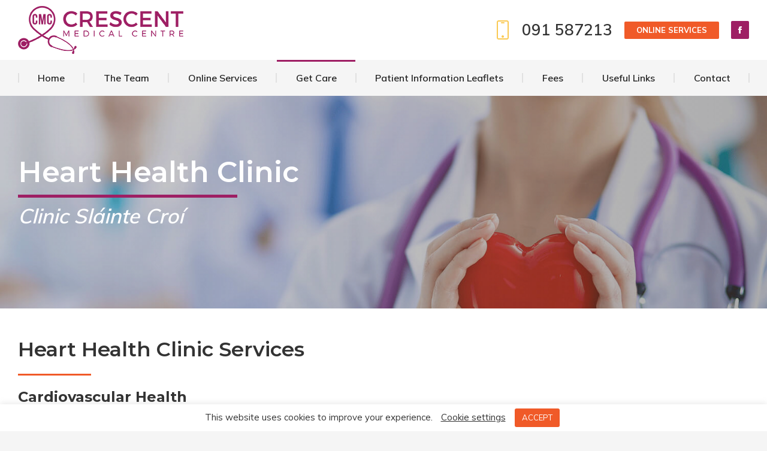

--- FILE ---
content_type: text/html; charset=UTF-8
request_url: https://crescentmedicalcentre.ie/heart-health-clinic/
body_size: 19442
content:
<!DOCTYPE html>
<!--[if !(IE 6) | !(IE 7) | !(IE 8)  ]><!-->
<html lang="en-GB" class="no-js">
<!--<![endif]-->
<head>
	<meta charset="UTF-8" />
				<meta name="viewport" content="width=device-width, initial-scale=1, maximum-scale=1, user-scalable=0"/>
			<meta name="theme-color" content="#f05a28"/>	<link rel="profile" href="https://gmpg.org/xfn/11" />
	<meta name='robots' content='index, follow, max-image-preview:large, max-snippet:-1, max-video-preview:-1' />

	<!-- This site is optimized with the Yoast SEO plugin v26.5 - https://yoast.com/wordpress/plugins/seo/ -->
	<title>Heart Health Clinic - Crescent Medical Centre | GP Practice Galway City</title>
	<meta name="description" content="Our Heart Health Clinic provides a range of services including ECG (heart tracing), 24 hour blood pressure monitoring and Blood pressure checks." />
	<link rel="canonical" href="https://crescentmedicalcentre.ie/heart-health-clinic/" />
	<meta property="og:locale" content="en_GB" />
	<meta property="og:type" content="article" />
	<meta property="og:title" content="Heart Health Clinic - Crescent Medical Centre | GP Practice Galway City" />
	<meta property="og:description" content="Our Heart Health Clinic provides a range of services including ECG (heart tracing), 24 hour blood pressure monitoring and Blood pressure checks." />
	<meta property="og:url" content="https://crescentmedicalcentre.ie/heart-health-clinic/" />
	<meta property="og:site_name" content="Crescent Medical Centre" />
	<meta property="article:modified_time" content="2020-09-02T00:51:34+00:00" />
	<meta name="twitter:card" content="summary_large_image" />
	<meta name="twitter:label1" content="Estimated reading time" />
	<meta name="twitter:data1" content="4 minutes" />
	<script type="application/ld+json" class="yoast-schema-graph">{"@context":"https://schema.org","@graph":[{"@type":"WebPage","@id":"https://crescentmedicalcentre.ie/heart-health-clinic/","url":"https://crescentmedicalcentre.ie/heart-health-clinic/","name":"Heart Health Clinic - Crescent Medical Centre | GP Practice Galway City","isPartOf":{"@id":"https://crescentmedicalcentre.ie/#website"},"datePublished":"2020-07-30T14:24:10+00:00","dateModified":"2020-09-02T00:51:34+00:00","description":"Our Heart Health Clinic provides a range of services including ECG (heart tracing), 24 hour blood pressure monitoring and Blood pressure checks.","breadcrumb":{"@id":"https://crescentmedicalcentre.ie/heart-health-clinic/#breadcrumb"},"inLanguage":"en-GB","potentialAction":[{"@type":"ReadAction","target":["https://crescentmedicalcentre.ie/heart-health-clinic/"]}]},{"@type":"BreadcrumbList","@id":"https://crescentmedicalcentre.ie/heart-health-clinic/#breadcrumb","itemListElement":[{"@type":"ListItem","position":1,"name":"Home","item":"https://crescentmedicalcentre.ie/"},{"@type":"ListItem","position":2,"name":"Heart Health Clinic"}]},{"@type":"WebSite","@id":"https://crescentmedicalcentre.ie/#website","url":"https://crescentmedicalcentre.ie/","name":"Crescent Medical Centre","description":"GP Practice Galway City","potentialAction":[{"@type":"SearchAction","target":{"@type":"EntryPoint","urlTemplate":"https://crescentmedicalcentre.ie/?s={search_term_string}"},"query-input":{"@type":"PropertyValueSpecification","valueRequired":true,"valueName":"search_term_string"}}],"inLanguage":"en-GB"}]}</script>
	<!-- / Yoast SEO plugin. -->


<link rel='dns-prefetch' href='//fonts.googleapis.com' />
<link rel="alternate" type="application/rss+xml" title="Crescent Medical Centre &raquo; Feed" href="https://crescentmedicalcentre.ie/feed/" />
<link rel="alternate" type="application/rss+xml" title="Crescent Medical Centre &raquo; Comments Feed" href="https://crescentmedicalcentre.ie/comments/feed/" />
<link rel="alternate" title="oEmbed (JSON)" type="application/json+oembed" href="https://crescentmedicalcentre.ie/wp-json/oembed/1.0/embed?url=https%3A%2F%2Fcrescentmedicalcentre.ie%2Fheart-health-clinic%2F" />
<link rel="alternate" title="oEmbed (XML)" type="text/xml+oembed" href="https://crescentmedicalcentre.ie/wp-json/oembed/1.0/embed?url=https%3A%2F%2Fcrescentmedicalcentre.ie%2Fheart-health-clinic%2F&#038;format=xml" />
		<!-- This site uses the Google Analytics by MonsterInsights plugin v9.10.0 - Using Analytics tracking - https://www.monsterinsights.com/ -->
		<!-- Note: MonsterInsights is not currently configured on this site. The site owner needs to authenticate with Google Analytics in the MonsterInsights settings panel. -->
					<!-- No tracking code set -->
				<!-- / Google Analytics by MonsterInsights -->
		<style id='wp-img-auto-sizes-contain-inline-css'>
img:is([sizes=auto i],[sizes^="auto," i]){contain-intrinsic-size:3000px 1500px}
/*# sourceURL=wp-img-auto-sizes-contain-inline-css */
</style>
<style id='wp-emoji-styles-inline-css'>

	img.wp-smiley, img.emoji {
		display: inline !important;
		border: none !important;
		box-shadow: none !important;
		height: 1em !important;
		width: 1em !important;
		margin: 0 0.07em !important;
		vertical-align: -0.1em !important;
		background: none !important;
		padding: 0 !important;
	}
/*# sourceURL=wp-emoji-styles-inline-css */
</style>
<style id='wp-block-library-inline-css'>
:root{--wp-block-synced-color:#7a00df;--wp-block-synced-color--rgb:122,0,223;--wp-bound-block-color:var(--wp-block-synced-color);--wp-editor-canvas-background:#ddd;--wp-admin-theme-color:#007cba;--wp-admin-theme-color--rgb:0,124,186;--wp-admin-theme-color-darker-10:#006ba1;--wp-admin-theme-color-darker-10--rgb:0,107,160.5;--wp-admin-theme-color-darker-20:#005a87;--wp-admin-theme-color-darker-20--rgb:0,90,135;--wp-admin-border-width-focus:2px}@media (min-resolution:192dpi){:root{--wp-admin-border-width-focus:1.5px}}.wp-element-button{cursor:pointer}:root .has-very-light-gray-background-color{background-color:#eee}:root .has-very-dark-gray-background-color{background-color:#313131}:root .has-very-light-gray-color{color:#eee}:root .has-very-dark-gray-color{color:#313131}:root .has-vivid-green-cyan-to-vivid-cyan-blue-gradient-background{background:linear-gradient(135deg,#00d084,#0693e3)}:root .has-purple-crush-gradient-background{background:linear-gradient(135deg,#34e2e4,#4721fb 50%,#ab1dfe)}:root .has-hazy-dawn-gradient-background{background:linear-gradient(135deg,#faaca8,#dad0ec)}:root .has-subdued-olive-gradient-background{background:linear-gradient(135deg,#fafae1,#67a671)}:root .has-atomic-cream-gradient-background{background:linear-gradient(135deg,#fdd79a,#004a59)}:root .has-nightshade-gradient-background{background:linear-gradient(135deg,#330968,#31cdcf)}:root .has-midnight-gradient-background{background:linear-gradient(135deg,#020381,#2874fc)}:root{--wp--preset--font-size--normal:16px;--wp--preset--font-size--huge:42px}.has-regular-font-size{font-size:1em}.has-larger-font-size{font-size:2.625em}.has-normal-font-size{font-size:var(--wp--preset--font-size--normal)}.has-huge-font-size{font-size:var(--wp--preset--font-size--huge)}.has-text-align-center{text-align:center}.has-text-align-left{text-align:left}.has-text-align-right{text-align:right}.has-fit-text{white-space:nowrap!important}#end-resizable-editor-section{display:none}.aligncenter{clear:both}.items-justified-left{justify-content:flex-start}.items-justified-center{justify-content:center}.items-justified-right{justify-content:flex-end}.items-justified-space-between{justify-content:space-between}.screen-reader-text{border:0;clip-path:inset(50%);height:1px;margin:-1px;overflow:hidden;padding:0;position:absolute;width:1px;word-wrap:normal!important}.screen-reader-text:focus{background-color:#ddd;clip-path:none;color:#444;display:block;font-size:1em;height:auto;left:5px;line-height:normal;padding:15px 23px 14px;text-decoration:none;top:5px;width:auto;z-index:100000}html :where(.has-border-color){border-style:solid}html :where([style*=border-top-color]){border-top-style:solid}html :where([style*=border-right-color]){border-right-style:solid}html :where([style*=border-bottom-color]){border-bottom-style:solid}html :where([style*=border-left-color]){border-left-style:solid}html :where([style*=border-width]){border-style:solid}html :where([style*=border-top-width]){border-top-style:solid}html :where([style*=border-right-width]){border-right-style:solid}html :where([style*=border-bottom-width]){border-bottom-style:solid}html :where([style*=border-left-width]){border-left-style:solid}html :where(img[class*=wp-image-]){height:auto;max-width:100%}:where(figure){margin:0 0 1em}html :where(.is-position-sticky){--wp-admin--admin-bar--position-offset:var(--wp-admin--admin-bar--height,0px)}@media screen and (max-width:600px){html :where(.is-position-sticky){--wp-admin--admin-bar--position-offset:0px}}

/*# sourceURL=wp-block-library-inline-css */
</style><style id='global-styles-inline-css'>
:root{--wp--preset--aspect-ratio--square: 1;--wp--preset--aspect-ratio--4-3: 4/3;--wp--preset--aspect-ratio--3-4: 3/4;--wp--preset--aspect-ratio--3-2: 3/2;--wp--preset--aspect-ratio--2-3: 2/3;--wp--preset--aspect-ratio--16-9: 16/9;--wp--preset--aspect-ratio--9-16: 9/16;--wp--preset--color--black: #000000;--wp--preset--color--cyan-bluish-gray: #abb8c3;--wp--preset--color--white: #FFF;--wp--preset--color--pale-pink: #f78da7;--wp--preset--color--vivid-red: #cf2e2e;--wp--preset--color--luminous-vivid-orange: #ff6900;--wp--preset--color--luminous-vivid-amber: #fcb900;--wp--preset--color--light-green-cyan: #7bdcb5;--wp--preset--color--vivid-green-cyan: #00d084;--wp--preset--color--pale-cyan-blue: #8ed1fc;--wp--preset--color--vivid-cyan-blue: #0693e3;--wp--preset--color--vivid-purple: #9b51e0;--wp--preset--color--accent: #f05a28;--wp--preset--color--dark-gray: #111;--wp--preset--color--light-gray: #767676;--wp--preset--gradient--vivid-cyan-blue-to-vivid-purple: linear-gradient(135deg,rgb(6,147,227) 0%,rgb(155,81,224) 100%);--wp--preset--gradient--light-green-cyan-to-vivid-green-cyan: linear-gradient(135deg,rgb(122,220,180) 0%,rgb(0,208,130) 100%);--wp--preset--gradient--luminous-vivid-amber-to-luminous-vivid-orange: linear-gradient(135deg,rgb(252,185,0) 0%,rgb(255,105,0) 100%);--wp--preset--gradient--luminous-vivid-orange-to-vivid-red: linear-gradient(135deg,rgb(255,105,0) 0%,rgb(207,46,46) 100%);--wp--preset--gradient--very-light-gray-to-cyan-bluish-gray: linear-gradient(135deg,rgb(238,238,238) 0%,rgb(169,184,195) 100%);--wp--preset--gradient--cool-to-warm-spectrum: linear-gradient(135deg,rgb(74,234,220) 0%,rgb(151,120,209) 20%,rgb(207,42,186) 40%,rgb(238,44,130) 60%,rgb(251,105,98) 80%,rgb(254,248,76) 100%);--wp--preset--gradient--blush-light-purple: linear-gradient(135deg,rgb(255,206,236) 0%,rgb(152,150,240) 100%);--wp--preset--gradient--blush-bordeaux: linear-gradient(135deg,rgb(254,205,165) 0%,rgb(254,45,45) 50%,rgb(107,0,62) 100%);--wp--preset--gradient--luminous-dusk: linear-gradient(135deg,rgb(255,203,112) 0%,rgb(199,81,192) 50%,rgb(65,88,208) 100%);--wp--preset--gradient--pale-ocean: linear-gradient(135deg,rgb(255,245,203) 0%,rgb(182,227,212) 50%,rgb(51,167,181) 100%);--wp--preset--gradient--electric-grass: linear-gradient(135deg,rgb(202,248,128) 0%,rgb(113,206,126) 100%);--wp--preset--gradient--midnight: linear-gradient(135deg,rgb(2,3,129) 0%,rgb(40,116,252) 100%);--wp--preset--font-size--small: 13px;--wp--preset--font-size--medium: 20px;--wp--preset--font-size--large: 36px;--wp--preset--font-size--x-large: 42px;--wp--preset--spacing--20: 0.44rem;--wp--preset--spacing--30: 0.67rem;--wp--preset--spacing--40: 1rem;--wp--preset--spacing--50: 1.5rem;--wp--preset--spacing--60: 2.25rem;--wp--preset--spacing--70: 3.38rem;--wp--preset--spacing--80: 5.06rem;--wp--preset--shadow--natural: 6px 6px 9px rgba(0, 0, 0, 0.2);--wp--preset--shadow--deep: 12px 12px 50px rgba(0, 0, 0, 0.4);--wp--preset--shadow--sharp: 6px 6px 0px rgba(0, 0, 0, 0.2);--wp--preset--shadow--outlined: 6px 6px 0px -3px rgb(255, 255, 255), 6px 6px rgb(0, 0, 0);--wp--preset--shadow--crisp: 6px 6px 0px rgb(0, 0, 0);}:where(.is-layout-flex){gap: 0.5em;}:where(.is-layout-grid){gap: 0.5em;}body .is-layout-flex{display: flex;}.is-layout-flex{flex-wrap: wrap;align-items: center;}.is-layout-flex > :is(*, div){margin: 0;}body .is-layout-grid{display: grid;}.is-layout-grid > :is(*, div){margin: 0;}:where(.wp-block-columns.is-layout-flex){gap: 2em;}:where(.wp-block-columns.is-layout-grid){gap: 2em;}:where(.wp-block-post-template.is-layout-flex){gap: 1.25em;}:where(.wp-block-post-template.is-layout-grid){gap: 1.25em;}.has-black-color{color: var(--wp--preset--color--black) !important;}.has-cyan-bluish-gray-color{color: var(--wp--preset--color--cyan-bluish-gray) !important;}.has-white-color{color: var(--wp--preset--color--white) !important;}.has-pale-pink-color{color: var(--wp--preset--color--pale-pink) !important;}.has-vivid-red-color{color: var(--wp--preset--color--vivid-red) !important;}.has-luminous-vivid-orange-color{color: var(--wp--preset--color--luminous-vivid-orange) !important;}.has-luminous-vivid-amber-color{color: var(--wp--preset--color--luminous-vivid-amber) !important;}.has-light-green-cyan-color{color: var(--wp--preset--color--light-green-cyan) !important;}.has-vivid-green-cyan-color{color: var(--wp--preset--color--vivid-green-cyan) !important;}.has-pale-cyan-blue-color{color: var(--wp--preset--color--pale-cyan-blue) !important;}.has-vivid-cyan-blue-color{color: var(--wp--preset--color--vivid-cyan-blue) !important;}.has-vivid-purple-color{color: var(--wp--preset--color--vivid-purple) !important;}.has-black-background-color{background-color: var(--wp--preset--color--black) !important;}.has-cyan-bluish-gray-background-color{background-color: var(--wp--preset--color--cyan-bluish-gray) !important;}.has-white-background-color{background-color: var(--wp--preset--color--white) !important;}.has-pale-pink-background-color{background-color: var(--wp--preset--color--pale-pink) !important;}.has-vivid-red-background-color{background-color: var(--wp--preset--color--vivid-red) !important;}.has-luminous-vivid-orange-background-color{background-color: var(--wp--preset--color--luminous-vivid-orange) !important;}.has-luminous-vivid-amber-background-color{background-color: var(--wp--preset--color--luminous-vivid-amber) !important;}.has-light-green-cyan-background-color{background-color: var(--wp--preset--color--light-green-cyan) !important;}.has-vivid-green-cyan-background-color{background-color: var(--wp--preset--color--vivid-green-cyan) !important;}.has-pale-cyan-blue-background-color{background-color: var(--wp--preset--color--pale-cyan-blue) !important;}.has-vivid-cyan-blue-background-color{background-color: var(--wp--preset--color--vivid-cyan-blue) !important;}.has-vivid-purple-background-color{background-color: var(--wp--preset--color--vivid-purple) !important;}.has-black-border-color{border-color: var(--wp--preset--color--black) !important;}.has-cyan-bluish-gray-border-color{border-color: var(--wp--preset--color--cyan-bluish-gray) !important;}.has-white-border-color{border-color: var(--wp--preset--color--white) !important;}.has-pale-pink-border-color{border-color: var(--wp--preset--color--pale-pink) !important;}.has-vivid-red-border-color{border-color: var(--wp--preset--color--vivid-red) !important;}.has-luminous-vivid-orange-border-color{border-color: var(--wp--preset--color--luminous-vivid-orange) !important;}.has-luminous-vivid-amber-border-color{border-color: var(--wp--preset--color--luminous-vivid-amber) !important;}.has-light-green-cyan-border-color{border-color: var(--wp--preset--color--light-green-cyan) !important;}.has-vivid-green-cyan-border-color{border-color: var(--wp--preset--color--vivid-green-cyan) !important;}.has-pale-cyan-blue-border-color{border-color: var(--wp--preset--color--pale-cyan-blue) !important;}.has-vivid-cyan-blue-border-color{border-color: var(--wp--preset--color--vivid-cyan-blue) !important;}.has-vivid-purple-border-color{border-color: var(--wp--preset--color--vivid-purple) !important;}.has-vivid-cyan-blue-to-vivid-purple-gradient-background{background: var(--wp--preset--gradient--vivid-cyan-blue-to-vivid-purple) !important;}.has-light-green-cyan-to-vivid-green-cyan-gradient-background{background: var(--wp--preset--gradient--light-green-cyan-to-vivid-green-cyan) !important;}.has-luminous-vivid-amber-to-luminous-vivid-orange-gradient-background{background: var(--wp--preset--gradient--luminous-vivid-amber-to-luminous-vivid-orange) !important;}.has-luminous-vivid-orange-to-vivid-red-gradient-background{background: var(--wp--preset--gradient--luminous-vivid-orange-to-vivid-red) !important;}.has-very-light-gray-to-cyan-bluish-gray-gradient-background{background: var(--wp--preset--gradient--very-light-gray-to-cyan-bluish-gray) !important;}.has-cool-to-warm-spectrum-gradient-background{background: var(--wp--preset--gradient--cool-to-warm-spectrum) !important;}.has-blush-light-purple-gradient-background{background: var(--wp--preset--gradient--blush-light-purple) !important;}.has-blush-bordeaux-gradient-background{background: var(--wp--preset--gradient--blush-bordeaux) !important;}.has-luminous-dusk-gradient-background{background: var(--wp--preset--gradient--luminous-dusk) !important;}.has-pale-ocean-gradient-background{background: var(--wp--preset--gradient--pale-ocean) !important;}.has-electric-grass-gradient-background{background: var(--wp--preset--gradient--electric-grass) !important;}.has-midnight-gradient-background{background: var(--wp--preset--gradient--midnight) !important;}.has-small-font-size{font-size: var(--wp--preset--font-size--small) !important;}.has-medium-font-size{font-size: var(--wp--preset--font-size--medium) !important;}.has-large-font-size{font-size: var(--wp--preset--font-size--large) !important;}.has-x-large-font-size{font-size: var(--wp--preset--font-size--x-large) !important;}
/*# sourceURL=global-styles-inline-css */
</style>

<style id='classic-theme-styles-inline-css'>
/*! This file is auto-generated */
.wp-block-button__link{color:#fff;background-color:#32373c;border-radius:9999px;box-shadow:none;text-decoration:none;padding:calc(.667em + 2px) calc(1.333em + 2px);font-size:1.125em}.wp-block-file__button{background:#32373c;color:#fff;text-decoration:none}
/*# sourceURL=/wp-includes/css/classic-themes.min.css */
</style>
<link rel='stylesheet' id='cookie-law-info-css' href='https://crescentmedicalcentre.ie/wp-content/plugins/cookie-law-info/legacy/public/css/cookie-law-info-public.css?ver=3.3.8' media='all' />
<link rel='stylesheet' id='cookie-law-info-gdpr-css' href='https://crescentmedicalcentre.ie/wp-content/plugins/cookie-law-info/legacy/public/css/cookie-law-info-gdpr.css?ver=3.3.8' media='all' />
<link rel='stylesheet' id='pdfp-public-css' href='https://crescentmedicalcentre.ie/wp-content/plugins/pdf-poster/build/public.css?ver=2.3.1' media='all' />
<link rel='stylesheet' id='the7-font-css' href='https://crescentmedicalcentre.ie/wp-content/themes/dt-the7/fonts/icomoon-the7-font/icomoon-the7-font.min.css?ver=14.0.1' media='all' />
<link rel='stylesheet' id='the7-awesome-fonts-css' href='https://crescentmedicalcentre.ie/wp-content/themes/dt-the7/fonts/FontAwesome/css/all.min.css?ver=14.0.1' media='all' />
<link rel='stylesheet' id='tablepress-default-css' href='https://crescentmedicalcentre.ie/wp-content/plugins/tablepress/css/build/default.css?ver=3.2.5' media='all' />
<link rel='stylesheet' id='js_composer_front-css' href='https://crescentmedicalcentre.ie/wp-content/plugins/js_composer/assets/css/js_composer.min.css?ver=8.7.2' media='all' />
<link rel='stylesheet' id='dt-web-fonts-css' href='https://fonts.googleapis.com/css?family=Space+Mono:400,600,700%7CMontserrat:400,600,700%7CRoboto:400,600,700%7CMulish:400,500,600,700%7CMuli:400,600,700' media='all' />
<link rel='stylesheet' id='dt-main-css' href='https://crescentmedicalcentre.ie/wp-content/themes/dt-the7/css/main.min.css?ver=14.0.1' media='all' />
<style id='dt-main-inline-css'>
body #load {
  display: block;
  height: 100%;
  overflow: hidden;
  position: fixed;
  width: 100%;
  z-index: 9901;
  opacity: 1;
  visibility: visible;
  transition: all .35s ease-out;
}
.load-wrap {
  width: 100%;
  height: 100%;
  background-position: center center;
  background-repeat: no-repeat;
  text-align: center;
  display: -ms-flexbox;
  display: -ms-flex;
  display: flex;
  -ms-align-items: center;
  -ms-flex-align: center;
  align-items: center;
  -ms-flex-flow: column wrap;
  flex-flow: column wrap;
  -ms-flex-pack: center;
  -ms-justify-content: center;
  justify-content: center;
}
.load-wrap > svg {
  position: absolute;
  top: 50%;
  left: 50%;
  transform: translate(-50%,-50%);
}
#load {
  background: var(--the7-elementor-beautiful-loading-bg,#ffffff);
  --the7-beautiful-spinner-color2: var(--the7-beautiful-spinner-color,#9e1f64);
}

/*# sourceURL=dt-main-inline-css */
</style>
<link rel='stylesheet' id='the7-custom-scrollbar-css' href='https://crescentmedicalcentre.ie/wp-content/themes/dt-the7/lib/custom-scrollbar/custom-scrollbar.min.css?ver=14.0.1' media='all' />
<link rel='stylesheet' id='the7-wpbakery-css' href='https://crescentmedicalcentre.ie/wp-content/themes/dt-the7/css/wpbakery.min.css?ver=14.0.1' media='all' />
<link rel='stylesheet' id='the7-core-css' href='https://crescentmedicalcentre.ie/wp-content/plugins/dt-the7-core/assets/css/post-type.min.css?ver=2.7.12' media='all' />
<link rel='stylesheet' id='the7-css-vars-css' href='https://crescentmedicalcentre.ie/wp-content/uploads/the7-css/css-vars.css?ver=765c8a13a5ab' media='all' />
<link rel='stylesheet' id='dt-custom-css' href='https://crescentmedicalcentre.ie/wp-content/uploads/the7-css/custom.css?ver=765c8a13a5ab' media='all' />
<link rel='stylesheet' id='dt-media-css' href='https://crescentmedicalcentre.ie/wp-content/uploads/the7-css/media.css?ver=765c8a13a5ab' media='all' />
<link rel='stylesheet' id='the7-mega-menu-css' href='https://crescentmedicalcentre.ie/wp-content/uploads/the7-css/mega-menu.css?ver=765c8a13a5ab' media='all' />
<link rel='stylesheet' id='the7-elements-albums-portfolio-css' href='https://crescentmedicalcentre.ie/wp-content/uploads/the7-css/the7-elements-albums-portfolio.css?ver=765c8a13a5ab' media='all' />
<link rel='stylesheet' id='the7-elements-css' href='https://crescentmedicalcentre.ie/wp-content/uploads/the7-css/post-type-dynamic.css?ver=765c8a13a5ab' media='all' />
<link rel='stylesheet' id='style-css' href='https://crescentmedicalcentre.ie/wp-content/themes/dt-the7-child/style.css?ver=14.0.1' media='all' />
<link rel='stylesheet' id='mpc-massive-style-css' href='https://crescentmedicalcentre.ie/wp-content/plugins/mpc-massive/assets/css/mpc-styles.css?ver=2.4.8' media='all' />
<script src="https://crescentmedicalcentre.ie/wp-includes/js/jquery/jquery.min.js?ver=3.7.1" id="jquery-core-js"></script>
<script src="https://crescentmedicalcentre.ie/wp-includes/js/jquery/jquery-migrate.min.js?ver=3.4.1" id="jquery-migrate-js"></script>
<script id="stripe_nfpluginsettings-js-extra">
var stripe_nfpluginsettings = {"clearLogRestUrl":"https://crescentmedicalcentre.ie/wp-json/ninja-forms-stripe/v1/debug-log/delete-all","clearLogButtonId":"stripe_clear_debug_logger","downloadLogRestUrl":"https://crescentmedicalcentre.ie/wp-json/ninja-forms-stripe/v1/debug-log/get-all","downloadLogButtonId":"stripe_download_debug_logger","_wpnonce":"829f0f2382"};
//# sourceURL=stripe_nfpluginsettings-js-extra
</script>
<script src="https://crescentmedicalcentre.ie/wp-content/plugins/ninja-forms-stripe/assets/js/nfpluginsettings.js?ver=3.2.8" id="stripe_nfpluginsettings-js"></script>
<script id="cookie-law-info-js-extra">
var Cli_Data = {"nn_cookie_ids":[],"cookielist":[],"non_necessary_cookies":[],"ccpaEnabled":"","ccpaRegionBased":"","ccpaBarEnabled":"","strictlyEnabled":["necessary","obligatoire"],"ccpaType":"gdpr","js_blocking":"1","custom_integration":"","triggerDomRefresh":"","secure_cookies":""};
var cli_cookiebar_settings = {"animate_speed_hide":"500","animate_speed_show":"500","background":"#FFF","border":"#b1a6a6c2","border_on":"","button_1_button_colour":"#f05a28","button_1_button_hover":"#c04820","button_1_link_colour":"#fff","button_1_as_button":"1","button_1_new_win":"","button_2_button_colour":"#333","button_2_button_hover":"#292929","button_2_link_colour":"#444","button_2_as_button":"","button_2_hidebar":"","button_3_button_colour":"#3566bb","button_3_button_hover":"#2a5296","button_3_link_colour":"#fff","button_3_as_button":"1","button_3_new_win":"","button_4_button_colour":"#000","button_4_button_hover":"#000000","button_4_link_colour":"#333333","button_4_as_button":"","button_7_button_colour":"#61a229","button_7_button_hover":"#4e8221","button_7_link_colour":"#fff","button_7_as_button":"1","button_7_new_win":"","font_family":"inherit","header_fix":"","notify_animate_hide":"1","notify_animate_show":"","notify_div_id":"#cookie-law-info-bar","notify_position_horizontal":"right","notify_position_vertical":"bottom","scroll_close":"","scroll_close_reload":"","accept_close_reload":"","reject_close_reload":"","showagain_tab":"","showagain_background":"#fff","showagain_border":"#000","showagain_div_id":"#cookie-law-info-again","showagain_x_position":"100px","text":"#333333","show_once_yn":"","show_once":"10000","logging_on":"","as_popup":"","popup_overlay":"1","bar_heading_text":"","cookie_bar_as":"banner","popup_showagain_position":"bottom-right","widget_position":"left"};
var log_object = {"ajax_url":"https://crescentmedicalcentre.ie/wp-admin/admin-ajax.php"};
//# sourceURL=cookie-law-info-js-extra
</script>
<script src="https://crescentmedicalcentre.ie/wp-content/plugins/cookie-law-info/legacy/public/js/cookie-law-info-public.js?ver=3.3.8" id="cookie-law-info-js"></script>
<script id="dt-above-fold-js-extra">
var dtLocal = {"themeUrl":"https://crescentmedicalcentre.ie/wp-content/themes/dt-the7","passText":"To view this protected post, enter the password below:","moreButtonText":{"loading":"Loading...","loadMore":"Load more"},"postID":"2074","ajaxurl":"https://crescentmedicalcentre.ie/wp-admin/admin-ajax.php","REST":{"baseUrl":"https://crescentmedicalcentre.ie/wp-json/the7/v1","endpoints":{"sendMail":"/send-mail"}},"contactMessages":{"required":"One or more fields have an error. Please check and try again.","terms":"Please accept the privacy policy.","fillTheCaptchaError":"Please, fill the captcha."},"captchaSiteKey":"","ajaxNonce":"5d983468e8","pageData":{"type":"page","template":"page","layout":null},"themeSettings":{"smoothScroll":"off","lazyLoading":false,"desktopHeader":{"height":160},"ToggleCaptionEnabled":"disabled","ToggleCaption":"Navigation","floatingHeader":{"showAfter":150,"showMenu":true,"height":60,"logo":{"showLogo":true,"html":"\u003Cimg class=\" preload-me\" src=\"https://crescentmedicalcentre.ie/wp-content/uploads/2020/07/Crescent-Medical-Centre-50.png\" srcset=\"https://crescentmedicalcentre.ie/wp-content/uploads/2020/07/Crescent-Medical-Centre-50.png 172w, https://crescentmedicalcentre.ie/wp-content/uploads/2020/07/Crescent-Medical-Centre-100.png 345w\" width=\"172\" height=\"50\"   sizes=\"172px\" alt=\"Crescent Medical Centre\" /\u003E","url":"https://crescentmedicalcentre.ie/"}},"topLine":{"floatingTopLine":{"logo":{"showLogo":false,"html":""}}},"mobileHeader":{"firstSwitchPoint":1025,"secondSwitchPoint":778,"firstSwitchPointHeight":60,"secondSwitchPointHeight":60,"mobileToggleCaptionEnabled":"disabled","mobileToggleCaption":"Menu"},"stickyMobileHeaderFirstSwitch":{"logo":{"html":"\u003Cimg class=\" preload-me\" src=\"https://crescentmedicalcentre.ie/wp-content/uploads/2020/07/Crescent-Medical-Centre-50.png\" srcset=\"https://crescentmedicalcentre.ie/wp-content/uploads/2020/07/Crescent-Medical-Centre-50.png 172w, https://crescentmedicalcentre.ie/wp-content/uploads/2020/07/Crescent-Medical-Centre-100.png 345w\" width=\"172\" height=\"50\"   sizes=\"172px\" alt=\"Crescent Medical Centre\" /\u003E"}},"stickyMobileHeaderSecondSwitch":{"logo":{"html":"\u003Cimg class=\" preload-me\" src=\"https://crescentmedicalcentre.ie/wp-content/uploads/2020/07/Crescent-Medical-Centre-50.png\" srcset=\"https://crescentmedicalcentre.ie/wp-content/uploads/2020/07/Crescent-Medical-Centre-50.png 172w, https://crescentmedicalcentre.ie/wp-content/uploads/2020/07/Crescent-Medical-Centre-100.png 345w\" width=\"172\" height=\"50\"   sizes=\"172px\" alt=\"Crescent Medical Centre\" /\u003E"}},"sidebar":{"switchPoint":992},"boxedWidth":"1680px"},"VCMobileScreenWidth":"768"};
var dtShare = {"shareButtonText":{"facebook":"Share on Facebook","twitter":"Share on X","pinterest":"Pin it","linkedin":"Share on Linkedin","whatsapp":"Share on Whatsapp"},"overlayOpacity":"90"};
//# sourceURL=dt-above-fold-js-extra
</script>
<script src="https://crescentmedicalcentre.ie/wp-content/themes/dt-the7/js/above-the-fold.min.js?ver=14.0.1" id="dt-above-fold-js"></script>
<script></script><link rel="https://api.w.org/" href="https://crescentmedicalcentre.ie/wp-json/" /><link rel="alternate" title="JSON" type="application/json" href="https://crescentmedicalcentre.ie/wp-json/wp/v2/pages/2074" /><link rel="EditURI" type="application/rsd+xml" title="RSD" href="https://crescentmedicalcentre.ie/xmlrpc.php?rsd" />
<meta name="generator" content="WordPress 6.9" />
<link rel='shortlink' href='https://crescentmedicalcentre.ie/?p=2074' />
        <style>
                    </style>
<meta name="generator" content="Powered by WPBakery Page Builder - drag and drop page builder for WordPress."/>
<script type="text/javascript" id="the7-loader-script">
document.addEventListener("DOMContentLoaded", function(event) {
	var load = document.getElementById("load");
	if(!load.classList.contains('loader-removed')){
		var removeLoading = setTimeout(function() {
			load.className += " loader-removed";
		}, 300);
	}
});
</script>
		<link rel="icon" href="https://crescentmedicalcentre.ie/wp-content/uploads/2020/07/Favicon-32.jpg" type="image/jpeg" sizes="32x32"/><link rel="apple-touch-icon" sizes="152x152" href="https://crescentmedicalcentre.ie/wp-content/uploads/2020/07/favicon-icon.jpg">		<style id="wp-custom-css">
			.hide_this {
    display: none;
}
a.pdfp_download {
    margin-right: 18px;
}
/**Single Blog**/
.single-post .content ol li {
    margin-bottom: 10px;
}
h2.vc_custom_heading{
	font-weight:700;
}
/***Pipo Layout***/
.pipo_info_txt {
    font-size: 25px;
    line-height: 35px;
    color: #332c8b;
    font-weight: bold;
}
.pipo_logo img {
    width: 300px;
    height: auto;
}
.pipo_cont .default-btn-shortcode{
    min-width:10rem;
}
.pipo_cont .mpc-overlay--first {
    background-size: 25% !important;
}
.pipo_app_cont .fa-google-play:before {
    background-image: url(https://crescentmedicalcentre.ie/wp-content/uploads/2023/09/play-logo.svg);
    background-size: 20px 20px;
    display: inline-block;
    width: 20px;
    height: 20px;
    content: "" !important;
    background-repeat: no-repeat;
}
.pipo_app_cont .fa-apple:before{
    background-image: url(https://crescentmedicalcentre.ie/wp-content/uploads/2023/09/apple-logo.svg);
    background-size: 20px 20px;
    display: inline-block;
    width: 20px;
    height: 20px;
    content: "" !important;
    background-repeat: no-repeat;    
}
.pipo_app_cont .dt-btn:not(.btn-custom-style) {
    background: #EFF3FE !important;
    color: #36337D !important;
}
.pipo_app_cont .dt-btn:hover:not(.btn-custom-style) {
   background-color: #D8CBF6 !important;
}
.pipo_app_cont h1 {
    font-weight: bold;
    color: #36337d;
}
@media(max-width:767px)
{
.page .pipo_cont {
    padding: 60px 20px !important;
}
.pipo_info_txt {
    font-size: 18px;
    line-height: 28px;
}
.pipo_cont .default-btn-shortcode {
    min-width: 10rem;
    margin-left: 10px !important;
    margin-right: 10px !important;
    margin-bottom: 10px;
}
.pipo_cont .mpc-overlay--first {
    background-size: 35% !important;
}
.pipo_logo img {
    width: 200px;
    height: auto;
}
.pipo_app_cont .dt-btn:not(.btn-custom-style) {
    margin-left: 10px !important;
    margin-right: 10px !important;
    margin-bottom: 10px;
    min-width: 15rem;
}
.large_links a {
    word-break: break-all;
}	
}
@media(min-width:768px) and (max-width:1024px)
{
  .page .pipo_cont {
    padding: 60px 30px !important;
}  
}

/****Feees Page***/
.cta_wrapper {
    margin-bottom: 25px;
    text-align: center;
}
.pdfp_download {
    margin-right: 0px;
}
.cta_wrapper button {
    font: var(--the7-btn-l-font);
    text-transform: var(--the7-btn-l-text-transform);
    letter-spacing: var(--the7-btn-l-letter-spacing);
    word-spacing: var(--the7-btn-l-word-spacing);
    border-radius: var(--the7-btn-l-border-radius);
    border-width: var(--the7-btn-l-border-width);
    border-style: var(--the7-btn-l-border-style);
    border-color: var(--the7-btn-border-color);
    padding: var(--the7-btn-l-padding);
    background: var(--the7-btn-bg, #f05a28);
    transition: all 0.3s ease-out;
    box-shadow: var(--the7-btn-shadow);
    color: #fff;
    text-transform: uppercase;
}
.cta_wrapper button:hover{
    background: var(--the7-btn-hover-bg, #9e1f64);
    border-color: var(--the7-btn-border-hover-color);
}
@media(max-width:767px){
.cta_wrapper button{
    min-width:13rem;
}
.cta_wrapper .pdfp_download {
        margin-bottom: 15px !important;
}
.page .payment_pdf_left {
    margin-right: 0px !important;
}
.payment_pdf_left, .payment_pdf_right {
    min-width: 15rem !important;
}
}
@media(min-width:480px) and (max-width:767px){
.page .payment_pdf_left {
    margin-right: 15px !important;
}
}		</style>
		<style type="text/css" data-type="vc_shortcodes-custom-css">.vc_custom_1596161521783{padding-top: 3em !important;}.vc_custom_1596161529115{padding-bottom: 3em !important;}.vc_custom_1594687721626{margin-top: -15px !important;margin-bottom: 25px !important;}.vc_custom_1594745775447{margin-bottom: 10px !important;}</style><noscript><style> .wpb_animate_when_almost_visible { opacity: 1; }</style></noscript><style id='the7-custom-inline-css' type='text/css'>
.entry-meta {
    display: none;
}
button.wp-block-search__button.wp-element-button {padding: 15px 20px 15px 9px;
    margin-left: -10px;
}
section#block-3 {
    padding-bottom: 10px !important;
}
label.wp-block-search__label {
    font-size: 19px !important;
}
nav.navigation.post-navigation.disabled-post-navigation {
    display: none;
}
.widget_presscore-custom-menu-one .custom-menu.show-arrow a:after {
   
	top: 25%!important;}
input#nf-field-4 {
 text-transform: uppercase !important;
}
@media only screen and (max-width: 767px) {
	.dt-mobile-header .mobile-header-scrollbar-wrap{
	padding: 45px 15px 30px 20px;
}
}
@media only screen and (max-width: 600px) {
/* .ipt-uif-custom-material-orange .eform-stripe-checkout {
    max-width: 150% !important;
    margin-left: -40px;
    margin-right: -40px;
	-webkit-margin-left: -40px;
} */
	.ipt-uif-custom-material-orange .eform-stripe-checkout {
    max-width: 100%!important;
    margin: 0 auto;
}
	
	.eform-stripe-checkout .ipt_uif_column .ipt_uif_column_inner {
		padding:0!important;
	}	
	#ipt_fsqm_form_8_pinfo_7_checkout .ipt_uif_column_inner {
		padding:0!important;
	}	
}

.ipt-uif-custom-material-orange .eform-stripe-checkout {
    max-width: 50%;
}

.ipt-uif-custom-material-orange.eform-override-element-boxy input[type=text]{
	width:100%!important;
}
.ipt-uif-custom-material-orange .eform-stripe-checkout .eform-stripe-elements {
	max-width: 100%!important;
}
#ipt_fsqm_form_6_pinfo_1_value , #ipt_fsqm_form_6_pinfo_2_value, #ipt_fsqm_form_6_pinfo_5_value,#ipt_fsqm_form_6_freetype_0_value{
	width:100% !important;
}
#ipt_fsqm_form_8_pinfo_1_value , #ipt_fsqm_form_8_pinfo_2_value, #ipt_fsqm_form_8_pinfo_5_value,#ipt_fsqm_form_8_freetype_0_value{
	width:100% !important;
}
.white-underline {
	text-decoration-color:#fff !important;
}

.main-nav .sub-nav > li.dt-mega-parent > a .menu-text {
    font: normal 500 16px / 22px "Mulish", Helvetica, Arial, Verdana, sans-serif !important;
}

.sub-nav .menu-item i.fa,
.sub-nav .menu-item i.fas,
.sub-nav .menu-item i.far,
.sub-nav .menu-item i.fab {
	text-align: center;
	width: 1.25em;
}
.title-h-one {
margin-bottom: 10px;
}
.title-h-two {
	margin-top: -12px;
}
.title-translation {
	font-size: 34px;
	font-weight: 600 !important;
}

@media only screen and (max-width: 800px) {
.title-translation {
	font-size: 24px;
}
}
.services-box {
	min-height: 140px !important;
}
.services-box .mpc-icon-column__content {
	margin: 0;
  position: absolute;
  top: 50%;
  left: 50%;
  -ms-transform: translate(-50%, -50%);
  transform: translate(-50%, -50%);
}
@media only screen and (max-width: 800px) {
	.services-box .mpc-icon-column__content {
		margin-top:-7px !important;
	}
}
#footer > .wf-wrap, #footer #bottom-bar > .wf-wrap {
    padding: 0 30px 0 30px;
}
.header-button {
padding: 3px 5px 5px 5px;
	margin-bottom: 4px;
}
.top-bar a:not(.wpml-ls-link):not(.wpml-ls-item-toggle){
	color: #fff;
}
.modal-list {
	font-weight: 700;
}
.modal-list-appointment {
	font-weight: 700;
	text-align:center !important;
}
.modal-phone {
	color:#f05a28 !important;
}
.modal-phone:hover {
	color:#9e1f64 !important;
}
.mobile-header-button {
	line-height: 1;
	padding: 4px 11px 8px 11px;
}
.branding .mini-contacts i {
    font-size: 32px;
	/*color: #f05a28;*/
}
.branding .mini-contacts {
    font: 600 26px / 20px "Muli", Helvetica, Arial, Verdana, sans-serif;
    color: #333;
}
#nf-field-8 {
	background-color: #f05a28;
	padding: 16px 24px 16px 24px;
}
#nf-field-8:hover {
	color: #fff;
}
#nf-field-22 {
	background-color: #f05a28;
	padding: 16px 24px 16px 24px;
}
#nf-field-22:hover {
	color: #fff;
}
#nf-field-4 {
	background-color: #f05a28;
	padding: 16px 24px 16px 24px;
}
#nf-field-4:hover {
	color: #fff;
}
@media only screen and (max-width: 800px) {
#nf-field-31 {
	margin-bottom: 10px;
}
}
.nf-input-limit {
	display:none;
}
.ipt-uif-custom-material-orange .ipt_fsqm_main_tab.ui-tabs > .ipt-eform-tab-nav-wrap {
	height:0em !important;
}
.ipt-uif-custom-material-orange .ipt-eform-material-button-container.ipt_fsqm_form_button_container.ipt_fsqm_form_button_container--classic.eform-material-alternate-pb .ui-button {
    background-color: #f05a28 !important;
    color: #fff !important;
	border-color: #f05a28 !important;
	font-weight:700 !important;
}
.ipt-uif-custom-material-orange .ipt-eform-material-button-container.ipt_fsqm_form_button_container.ipt_fsqm_form_button_container--classic.eform-material-alternate-pb .ui-button:hover {
    background-color: #9e1f64 !important;
	border-color: #9e1f64 !important;
}
a, a:hover {
    color: #f05a28;
}#wpfront-notification-bar div.wpfront-message {
padding-top:5px;
padding-bottom:5px;
}
.coronavirus {
	color: #211d1f;
}
.coronavirus-title {
	font-weight:500;
}
.footer .custom-menu a:not(:hover) {
    color: #ffffff;
}
.footer .custom-menu a:hover {
	color:#fac952;
}
.footer .custom-menu a:hover {
	color:#fac952;
}
.footer .custom-menu li.act > a {
	color:#fac952;
}
.footer .custom-menu a:hover::after, .footer .custom-menu .act > a::after {
	color:#fac952;
}
.footer .widget-title {
    color: #9e1f64;
}
.footer .widget a {
    text-decoration: none;
}
.footer .widget a:hover {
    color: #fac952;
}
.widget-title {
	font: normal 600 20px / 24px "Montserrat", Helvetica, Arial, Verdana, sans-serif;
}
.mobile-header-bar .mobile-mini-widgets .mini-contacts {
	font: 600 22px / 26px "Muli", Helvetica, Arial, Verdana, sans-serif;
}
#cookie-law-info-bar {
    padding: 2px 10px;
}
.cli-plugin-button {
	border-radius:3px;
}
.cli-plugin-button:hover {
	background-color:#9e1f64 !important;
}

/* TEAM MEMBERS */
.dt-team-shortcode.team-masonry-shortcode-id-136935c20b7f8ded815fbaf5e9604041 .team-media a.rollover {
    pointer-events: none !important;
}
.dt-team-shortcode.team-masonry-shortcode-id-136935c20b7f8ded815fbaf5e9604041 .team-author-name {
    pointer-events: none !important;
}
.dt-team-shortcode.team-masonry-shortcode-id-136935c20b7f8ded815fbaf5e9604041 .post-details.details-type-link {
    display: none !important;
}

.dt-team-shortcode.team-masonry-shortcode-id-ccc9d32f54d163d208e9d1b3fb205bf3 .team-media a.rollover {
    pointer-events: none !important;
}
.dt-team-shortcode.team-masonry-shortcode-id-ccc9d32f54d163d208e9d1b3fb205bf3 .team-author-name {
    pointer-events: none !important;
}
.dt-team-shortcode.team-masonry-shortcode-id-ccc9d32f54d163d208e9d1b3fb205bf3 .post-details.details-type-link {
    display: none !important;
}

/* Reshma */

.widget_presscore-custom-menu-one .custom-menu.show-arrow a:after ,.custom-menu.show-arrow a:before{
	transform:none;
}

.minus-medium-mobile-menu-close-icon .dt-close-mobile-menu-icon .close-line {
	width: 22px;
}
</style>
<link rel='stylesheet' id='mpc_icons_font-fa-css' href='https://crescentmedicalcentre.ie/wp-content/plugins/mpc-massive/assets/fonts/fa/fa.min.css?ver=2.4.8' media='all' />
</head>
<body data-rsssl=1 id="the7-body" class="wp-singular page-template-default page page-id-2074 wp-embed-responsive wp-theme-dt-the7 wp-child-theme-dt-the7-child the7-core-ver-2.7.12 title-off boxed-layout dt-responsive-on right-mobile-menu-close-icon ouside-menu-close-icon  minus-medium-mobile-menu-close-icon fade-medium-menu-close-icon srcset-enabled btn-flat custom-btn-color custom-btn-hover-color phantom-fade phantom-line-decoration phantom-custom-logo-on sticky-mobile-header top-header first-switch-logo-left first-switch-menu-right second-switch-logo-left second-switch-menu-right right-mobile-menu layzr-loading-on no-avatars popup-message-style the7-ver-14.0.1 dt-fa-compatibility wpb-js-composer js-comp-ver-8.7.2 vc_responsive">
<!-- The7 14.0.1 -->
<div id="load" class="ring-loader">
	<div class="load-wrap">
<style type="text/css">
    .the7-spinner {
        width: 72px;
        height: 72px;
        position: relative;
    }
    .the7-spinner > div {
        border-radius: 50%;
        width: 9px;
        left: 0;
        box-sizing: border-box;
        display: block;
        position: absolute;
        border: 9px solid #fff;
        width: 72px;
        height: 72px;
    }
    .the7-spinner-ring-bg{
        opacity: 0.25;
    }
    div.the7-spinner-ring {
        animation: spinner-animation 0.8s cubic-bezier(1, 1, 1, 1) infinite;
        border-color:var(--the7-beautiful-spinner-color2) transparent transparent transparent;
    }

    @keyframes spinner-animation{
        from{
            transform: rotate(0deg);
        }
        to {
            transform: rotate(360deg);
        }
    }
</style>

<div class="the7-spinner">
    <div class="the7-spinner-ring-bg"></div>
    <div class="the7-spinner-ring"></div>
</div></div>
</div>
<div id="page" class="boxed">
	<a class="skip-link screen-reader-text" href="#content">Skip to content</a>

<div class="masthead classic-header justify bg-behind-menu widgets full-height dividers surround shadow-mobile-header-decoration animate-position-mobile-menu-icon show-sub-menu-on-hover show-device-logo show-mobile-logo" >

	<div class="top-bar full-width-line top-bar-empty top-bar-line-hide">
	<div class="top-bar-bg" ></div>
	<div class="mini-widgets left-widgets"></div><div class="mini-widgets right-widgets"></div></div>

	<header class="header-bar" role="banner">

		<div class="branding">
	<div id="site-title" class="assistive-text">Crescent Medical Centre</div>
	<div id="site-description" class="assistive-text">GP Practice Galway City</div>
	<a class="" href="https://crescentmedicalcentre.ie/"><img class=" preload-me" src="https://crescentmedicalcentre.ie/wp-content/uploads/2020/07/Crescent-Medical-Centre-80.png" srcset="https://crescentmedicalcentre.ie/wp-content/uploads/2020/07/Crescent-Medical-Centre-80.png 276w, https://crescentmedicalcentre.ie/wp-content/uploads/2020/07/Crescent-Medical-Centre-160.png 551w" width="276" height="80"   sizes="276px" alt="Crescent Medical Centre" /><img class="mobile-logo preload-me" src="https://crescentmedicalcentre.ie/wp-content/uploads/2020/07/Crescent-Medical-Centre-50.png" srcset="https://crescentmedicalcentre.ie/wp-content/uploads/2020/07/Crescent-Medical-Centre-50.png 172w, https://crescentmedicalcentre.ie/wp-content/uploads/2020/07/Crescent-Medical-Centre-100.png 345w" width="172" height="50"   sizes="172px" alt="Crescent Medical Centre" /></a><div class="mini-widgets"></div><div class="mini-widgets"><a href="tel:0035391587213" class="mini-contacts phone show-on-desktop near-logo-first-switch in-menu-second-switch"><i class="fa-fw icomoon-the7-font-the7-phone-03"></i>091 587213</a><a href="mailto:info@crescentmedicalcentre.com" class="mini-contacts email hide-on-desktop in-menu-first-switch in-menu-second-switch"><i class="fa-fw icomoon-the7-font-the7-mail-03"></i>info@crescentmedicalcentre.com</a><div class="text-area hide-on-desktop near-logo-first-switch near-logo-second-switch"><style type="text/css" data-type="the7_shortcodes-inline-css">#orphaned-shortcode-4204370e0015760f8b0e4885b7bd606a.ico-right-side > i {
  margin-right: 0px;
  margin-left: 8px;
}
#orphaned-shortcode-4204370e0015760f8b0e4885b7bd606a > i {
  margin-right: 8px;
}</style>
<p><a href="#modal_id_535" class="default-btn-shortcode dt-btn dt-btn-s link-hover-off mobile-header-button btn-inline-left " id="orphaned-shortcode-4204370e0015760f8b0e4885b7bd606a" style="width:76px;"><span>ONLINE<br />
SERVICES</span></a></p>
</div><a href="#modal_id_535" class="microwidget-btn mini-button header-elements-button-2 show-on-desktop in-menu-first-switch hide-on-second-switch microwidget-btn-bg-on microwidget-btn-hover-bg-on disable-animation-bg border-off hover-border-off btn-icon-align-left" ><span>ONLINE SERVICES</span></a><div class="soc-ico show-on-desktop in-menu-first-switch in-menu-second-switch custom-bg disabled-border border-off hover-accent-bg hover-disabled-border  hover-border-off"><a title="Facebook page opens in new window" href="https://www.facebook.com/crescentmedicalcentregps" target="_blank" class="facebook"><span class="soc-font-icon"></span><span class="screen-reader-text">Facebook page opens in new window</span></a></div></div></div>

		<nav class="navigation">

			<ul id="primary-menu" class="main-nav bg-outline-decoration hover-bg-decoration hover-line-decoration active-bg-decoration active-line-decoration"><li class="menu-item menu-item-type-post_type menu-item-object-page menu-item-home menu-item-1736 first depth-0"><a href='https://crescentmedicalcentre.ie/' data-level='1'><span class="menu-item-text"><span class="menu-text">Home</span></span></a></li> <li class="menu-item menu-item-type-post_type menu-item-object-page menu-item-1907 depth-0"><a href='https://crescentmedicalcentre.ie/the-team/' data-level='1'><span class="menu-item-text"><span class="menu-text">The Team</span></span></a></li> <li class="menu-item menu-item-type-custom menu-item-object-custom menu-item-has-children menu-item-1842 has-children depth-0"><a href='#' class='not-clickable-item' data-level='1' aria-haspopup='true' aria-expanded='false'><span class="menu-item-text"><span class="menu-text">Online Services</span></span></a><ul class="sub-nav level-arrows-on" role="group"><li class="menu-item menu-item-type-post_type menu-item-object-page menu-item-1899 first depth-1"><a href='https://crescentmedicalcentre.ie/make-an-appointment/' data-level='2'><span class="menu-item-text"><span class="menu-text">Make an Appointment</span></span></a></li> <li class="menu-item menu-item-type-post_type menu-item-object-page menu-item-1914 depth-1"><a href='https://crescentmedicalcentre.ie/new-patient-enquiry/' data-level='2'><span class="menu-item-text"><span class="menu-text">New Patient Enquiry</span></span></a></li> <li class="menu-item menu-item-type-post_type menu-item-object-page menu-item-1922 depth-1"><a href='https://crescentmedicalcentre.ie/make-a-payment/' data-level='2'><span class="menu-item-text"><span class="menu-text">Make a Payment</span></span></a></li> <li class="menu-item menu-item-type-post_type menu-item-object-page menu-item-2766 depth-1"><a href='https://crescentmedicalcentre.ie/order-a-prescription/' data-level='2'><span class="menu-item-text"><span class="menu-text">Order a Prescription</span></span></a></li> </ul></li> <li class="menu-item menu-item-type-custom menu-item-object-custom current-menu-ancestor current-menu-parent menu-item-has-children menu-item-1829 act has-children depth-0 dt-mega-menu mega-auto-width mega-column-2"><a class='not-clickable-item' data-level='1' aria-haspopup='true' aria-expanded='false'><span class="menu-item-text"><span class="menu-text">Get Care</span></span></a><div class="dt-mega-menu-wrap"><ul class="sub-nav level-arrows-on" role="group"><li class="menu-item menu-item-type-post_type menu-item-object-page menu-item-1937 first depth-1 no-link dt-mega-parent wf-1-2"><a href='https://crescentmedicalcentre.ie/general-practice-services/' data-level='2'><span class="menu-item-text"><span class="menu-text">General Practice Services</span></span></a></li> <li class="menu-item menu-item-type-post_type menu-item-object-page menu-item-2025 depth-1 no-link dt-mega-parent wf-1-2"><a href='https://crescentmedicalcentre.ie/womens-health/' data-level='2'><span class="menu-item-text"><span class="menu-text">Women’s Health</span></span></a></li> <li class="menu-item menu-item-type-post_type menu-item-object-page menu-item-1733 depth-1 no-link dt-mega-parent wf-1-2"><a href='https://crescentmedicalcentre.ie/sexual-health-clinic/' data-level='2'><span class="menu-item-text"><span class="menu-text">Sexual Health Clinic</span></span></a></li> <li class="menu-item menu-item-type-post_type menu-item-object-page menu-item-2051 depth-1 no-link dt-mega-parent wf-1-2"><a href='https://crescentmedicalcentre.ie/mother-baby/' data-level='2'><span class="menu-item-text"><span class="menu-text">Mother &#038; Baby</span></span></a></li> <li class="menu-item menu-item-type-post_type menu-item-object-page menu-item-2073 depth-1 no-link dt-mega-parent wf-1-2"><a href='https://crescentmedicalcentre.ie/screening/' data-level='2'><span class="menu-item-text"><span class="menu-text">Screening</span></span></a></li> <li class="menu-item menu-item-type-post_type menu-item-object-page current-menu-item page_item page-item-2074 current_page_item menu-item-2081 act depth-1 no-link dt-mega-parent wf-1-2"><a href='https://crescentmedicalcentre.ie/heart-health-clinic/' data-level='2'><span class="menu-item-text"><span class="menu-text">Heart Health Clinic</span></span></a></li> <li class="menu-item menu-item-type-post_type menu-item-object-page menu-item-2092 depth-1 no-link dt-mega-parent wf-1-2"><a href='https://crescentmedicalcentre.ie/chronic-illness-management/' data-level='2'><span class="menu-item-text"><span class="menu-text">Chronic Illness Management</span></span></a></li> <li class="menu-item menu-item-type-post_type menu-item-object-page menu-item-2095 depth-1 no-link dt-mega-parent wf-1-2"><a href='https://crescentmedicalcentre.ie/travel-health/' data-level='2'><span class="menu-item-text"><span class="menu-text">Travel Health</span></span></a></li> <li class="menu-item menu-item-type-post_type menu-item-object-page menu-item-2101 depth-1 no-link dt-mega-parent wf-1-2"><a href='https://crescentmedicalcentre.ie/specialized-services/' data-level='2'><span class="menu-item-text"><span class="menu-text">Specialized Services</span></span></a></li> </ul></div></li> <li class="menu-item menu-item-type-post_type menu-item-object-page menu-item-2497 depth-0"><a href='https://crescentmedicalcentre.ie/patient-information-leaflets/' data-level='1'><span class="menu-item-text"><span class="menu-text">Patient Information Leaflets</span></span></a></li> <li class="menu-item menu-item-type-post_type menu-item-object-page menu-item-2001 depth-0"><a href='https://crescentmedicalcentre.ie/fees/' data-level='1'><span class="menu-item-text"><span class="menu-text">Fees</span></span></a></li> <li class="menu-item menu-item-type-post_type menu-item-object-page menu-item-2150 depth-0"><a href='https://crescentmedicalcentre.ie/useful-links/' data-level='1'><span class="menu-item-text"><span class="menu-text">Useful Links</span></span></a></li> <li class="menu-item menu-item-type-post_type menu-item-object-page menu-item-1730 last depth-0"><a href='https://crescentmedicalcentre.ie/contact/' data-level='1'><span class="menu-item-text"><span class="menu-text">Contact</span></span></a></li> </ul>
			
		</nav>

	</header>

</div>
<div role="navigation" aria-label="Main Menu" class="dt-mobile-header ">
	<div class="dt-close-mobile-menu-icon" aria-label="Close" role="button" tabindex="0"><div class="close-line-wrap"><span class="close-line"></span><span class="close-line"></span><span class="close-line"></span></div></div>	<ul id="mobile-menu" class="mobile-main-nav">
		<li class="menu-item menu-item-type-post_type menu-item-object-page menu-item-home menu-item-1736 first depth-0"><a href='https://crescentmedicalcentre.ie/' data-level='1'><span class="menu-item-text"><span class="menu-text">Home</span></span></a></li> <li class="menu-item menu-item-type-post_type menu-item-object-page menu-item-1907 depth-0"><a href='https://crescentmedicalcentre.ie/the-team/' data-level='1'><span class="menu-item-text"><span class="menu-text">The Team</span></span></a></li> <li class="menu-item menu-item-type-custom menu-item-object-custom menu-item-has-children menu-item-1842 has-children depth-0"><a href='#' class='not-clickable-item' data-level='1' aria-haspopup='true' aria-expanded='false'><span class="menu-item-text"><span class="menu-text">Online Services</span></span></a><ul class="sub-nav level-arrows-on" role="group"><li class="menu-item menu-item-type-post_type menu-item-object-page menu-item-1899 first depth-1"><a href='https://crescentmedicalcentre.ie/make-an-appointment/' data-level='2'><span class="menu-item-text"><span class="menu-text">Make an Appointment</span></span></a></li> <li class="menu-item menu-item-type-post_type menu-item-object-page menu-item-1914 depth-1"><a href='https://crescentmedicalcentre.ie/new-patient-enquiry/' data-level='2'><span class="menu-item-text"><span class="menu-text">New Patient Enquiry</span></span></a></li> <li class="menu-item menu-item-type-post_type menu-item-object-page menu-item-1922 depth-1"><a href='https://crescentmedicalcentre.ie/make-a-payment/' data-level='2'><span class="menu-item-text"><span class="menu-text">Make a Payment</span></span></a></li> <li class="menu-item menu-item-type-post_type menu-item-object-page menu-item-2766 depth-1"><a href='https://crescentmedicalcentre.ie/order-a-prescription/' data-level='2'><span class="menu-item-text"><span class="menu-text">Order a Prescription</span></span></a></li> </ul></li> <li class="menu-item menu-item-type-custom menu-item-object-custom current-menu-ancestor current-menu-parent menu-item-has-children menu-item-1829 act has-children depth-0 dt-mega-menu mega-auto-width mega-column-2"><a class='not-clickable-item' data-level='1' aria-haspopup='true' aria-expanded='false'><span class="menu-item-text"><span class="menu-text">Get Care</span></span></a><div class="dt-mega-menu-wrap"><ul class="sub-nav level-arrows-on" role="group"><li class="menu-item menu-item-type-post_type menu-item-object-page menu-item-1937 first depth-1 no-link dt-mega-parent wf-1-2"><a href='https://crescentmedicalcentre.ie/general-practice-services/' data-level='2'><span class="menu-item-text"><span class="menu-text">General Practice Services</span></span></a></li> <li class="menu-item menu-item-type-post_type menu-item-object-page menu-item-2025 depth-1 no-link dt-mega-parent wf-1-2"><a href='https://crescentmedicalcentre.ie/womens-health/' data-level='2'><span class="menu-item-text"><span class="menu-text">Women’s Health</span></span></a></li> <li class="menu-item menu-item-type-post_type menu-item-object-page menu-item-1733 depth-1 no-link dt-mega-parent wf-1-2"><a href='https://crescentmedicalcentre.ie/sexual-health-clinic/' data-level='2'><span class="menu-item-text"><span class="menu-text">Sexual Health Clinic</span></span></a></li> <li class="menu-item menu-item-type-post_type menu-item-object-page menu-item-2051 depth-1 no-link dt-mega-parent wf-1-2"><a href='https://crescentmedicalcentre.ie/mother-baby/' data-level='2'><span class="menu-item-text"><span class="menu-text">Mother &#038; Baby</span></span></a></li> <li class="menu-item menu-item-type-post_type menu-item-object-page menu-item-2073 depth-1 no-link dt-mega-parent wf-1-2"><a href='https://crescentmedicalcentre.ie/screening/' data-level='2'><span class="menu-item-text"><span class="menu-text">Screening</span></span></a></li> <li class="menu-item menu-item-type-post_type menu-item-object-page current-menu-item page_item page-item-2074 current_page_item menu-item-2081 act depth-1 no-link dt-mega-parent wf-1-2"><a href='https://crescentmedicalcentre.ie/heart-health-clinic/' data-level='2'><span class="menu-item-text"><span class="menu-text">Heart Health Clinic</span></span></a></li> <li class="menu-item menu-item-type-post_type menu-item-object-page menu-item-2092 depth-1 no-link dt-mega-parent wf-1-2"><a href='https://crescentmedicalcentre.ie/chronic-illness-management/' data-level='2'><span class="menu-item-text"><span class="menu-text">Chronic Illness Management</span></span></a></li> <li class="menu-item menu-item-type-post_type menu-item-object-page menu-item-2095 depth-1 no-link dt-mega-parent wf-1-2"><a href='https://crescentmedicalcentre.ie/travel-health/' data-level='2'><span class="menu-item-text"><span class="menu-text">Travel Health</span></span></a></li> <li class="menu-item menu-item-type-post_type menu-item-object-page menu-item-2101 depth-1 no-link dt-mega-parent wf-1-2"><a href='https://crescentmedicalcentre.ie/specialized-services/' data-level='2'><span class="menu-item-text"><span class="menu-text">Specialized Services</span></span></a></li> </ul></div></li> <li class="menu-item menu-item-type-post_type menu-item-object-page menu-item-2497 depth-0"><a href='https://crescentmedicalcentre.ie/patient-information-leaflets/' data-level='1'><span class="menu-item-text"><span class="menu-text">Patient Information Leaflets</span></span></a></li> <li class="menu-item menu-item-type-post_type menu-item-object-page menu-item-2001 depth-0"><a href='https://crescentmedicalcentre.ie/fees/' data-level='1'><span class="menu-item-text"><span class="menu-text">Fees</span></span></a></li> <li class="menu-item menu-item-type-post_type menu-item-object-page menu-item-2150 depth-0"><a href='https://crescentmedicalcentre.ie/useful-links/' data-level='1'><span class="menu-item-text"><span class="menu-text">Useful Links</span></span></a></li> <li class="menu-item menu-item-type-post_type menu-item-object-page menu-item-1730 last depth-0"><a href='https://crescentmedicalcentre.ie/contact/' data-level='1'><span class="menu-item-text"><span class="menu-text">Contact</span></span></a></li> 	</ul>
	<div class='mobile-mini-widgets-in-menu'></div>
</div>

<style id="the7-page-content-style">
#main {
  padding-top: 0px;
  padding-bottom: 0px;
}
#main > .wf-wrap {
  padding-right: 30px;
  padding-left: 30px;
}
@media screen and (max-width: 1025px) {
  #main {
    padding-top: 0px;
    padding-bottom: 0px;
  }
  #main > .wf-wrap {
    padding-right: 30px;
    padding-left: 30px;
  }
}
</style>

<div id="main" class="sidebar-none sidebar-divider-off">

	
	<div class="main-gradient"></div>
	<div class="wf-wrap">
	<div class="wf-container-main">

	


	<div id="content" class="content" role="main">

		<div class="wpb-content-wrapper"><div data-vc-full-width="true" data-vc-full-width-temp="true" data-vc-full-width-init="false" class="vc_row wpb_row vc_row-fluid mpc-row" data-row-id="mpc_row-416977fd004f93a"><div class="mpc-overlay mpc-overlay--first" data-speed="25"></div><div class="mpc-overlay mpc-overlay--second" data-speed="25"></div><div class="wpb_column vc_column_container vc_col-sm-12 mpc-column" data-column-id="mpc_column-476977fd004f85b"><div class="vc_column-inner"><div class="wpb_wrapper"><div class="vc_empty_space" style="height: 100px"><span class="vc_empty_space_inner"></span></div><div class="vc_row wpb_row vc_inner vc_row-fluid mpc-row"><div class="wpb_column vc_column_container vc_col-sm-12 mpc-column" data-column-id="mpc_column-306977fd004f5b3"><div class="vc_column-inner"><div class="wpb_wrapper">
	<div class="wpb_text_column wpb_content_element  title-h-one">
		<div class="wpb_wrapper">
			<h1><span style="color: #ffffff;">Heart Health Clinic</span></h1>

		</div>
	</div>
<div class="vc_separator wpb_content_element vc_separator_align_center vc_sep_width_30 vc_sep_border_width_5 vc_sep_pos_align_left vc_separator_no_text wpb_content_element  wpb_content_element"><span class="vc_sep_holder vc_sep_holder_l"><span style="border-color:#9e1f64;" class="vc_sep_line"></span></span><span class="vc_sep_holder vc_sep_holder_r"><span style="border-color:#9e1f64;" class="vc_sep_line"></span></span>
</div>
	<div class="wpb_text_column wpb_content_element  title-h-two">
		<div class="wpb_wrapper">
			<p><em><span class="title-translation" style="color: #ffffff;">Clinic Sl&aacute;inte Cro&iacute;</span></em></p>

		</div>
	</div>
</div></div></div></div><div class="vc_empty_space" style="height: 100px"><span class="vc_empty_space_inner"></span></div></div></div></div></div><div class="vc_row-full-width vc_clearfix"></div><div class="vc_row wpb_row vc_row-fluid vc_custom_1596161521783 mpc-row"><div class="wpb_column vc_column_container vc_col-sm-12 mpc-column" data-column-id="mpc_column-206977fd00505ee"><div class="vc_column-inner"><div class="wpb_wrapper">
	<div class="wpb_text_column wpb_content_element ">
		<div class="wpb_wrapper">
			<h2>Heart Health Clinic Services</h2>

		</div>
	</div>
<div class="vc_separator wpb_content_element vc_separator_align_center vc_sep_width_10 vc_sep_border_width_3 vc_sep_pos_align_left vc_separator_no_text vc_custom_1594687721626 wpb_content_element  vc_custom_1594687721626 wpb_content_element"><span class="vc_sep_holder vc_sep_holder_l"><span style="border-color:#f05a28;" class="vc_sep_line"></span></span><span class="vc_sep_holder vc_sep_holder_r"><span style="border-color:#f05a28;" class="vc_sep_line"></span></span>
</div>
	<div class="wpb_text_column wpb_content_element ">
		<div class="wpb_wrapper">
			<h3><strong>Cardiovascular Health</strong></h3>
<ul>
<li><strong>ECG (heart tracing)</strong></li>
</ul>
<p>An ECG records electrical activity of the heart. An ECG may be recommended by the doctor for a number of reasons such as evaluation of chest pain, irregular heartbeat or to monitor the health of patients with certain medical conditions such as high blood pressure and high cholesterol.</p>
<ul>
<li><strong>24 hour blood pressure monitor</strong></li>
</ul>
<p>This involves measuring blood pressure at regular intervals over a 24-hour period while you carry on with normal daily activities. Your blood pressure is measured&nbsp;during sleep which is now known to add valuable information.</p>
<ul>
<li><strong>Blood pressure check</strong></li>
</ul>

		</div>
	</div>
</div></div></div></div><div class="vc_row wpb_row vc_row-fluid vc_custom_1596161529115 mpc-row"><div class="wpb_column vc_column_container vc_col-sm-12 mpc-column" data-column-id="mpc_column-386977fd0050c17"><div class="vc_column-inner"><div class="wpb_wrapper"><style type="text/css" data-type="the7_shortcodes-inline-css">#default-btn-df121931a2f6c487b5f837bb8fe99882.ico-right-side > i {
  margin-right: 0px;
  margin-left: 8px;
}
#default-btn-df121931a2f6c487b5f837bb8fe99882 > i {
  margin-right: 8px;
}</style><a href="/make-an-appointment/" class="default-btn-shortcode dt-btn dt-btn-l link-hover-off btn-inline-left " id="default-btn-df121931a2f6c487b5f837bb8fe99882" title="MAKE AN APPOINTMENT"><span>MAKE AN APPOINTMENT</span></a></div></div></div></div><div id="mpc-modal-2074-0" class="mpc-modal-overlay" data-id="mpc_modal-296977fd0050d18" data-position="middle-center" data-frequency="onclick" data-target-id="modal_id_535"><div class="mpc-modal mpc-init "><div class="mpc-modal__close"><div data-id="mpc_icon-236977fd0050d51" class="mpc-icon mpc-init mpc-transition mpc-effect-none mpc-icon-hover "><div class="mpc-icon-wrap"><i class="mpc-icon-part mpc-regular mpc-transition  fa fa-close"></i><i class="mpc-icon-part mpc-hover mpc-transition  fa fa-close"></i></div></div></div><div class="mpc-modal__content">
	<div class="wpb_text_column wpb_content_element  vc_custom_1594745775447" >
		<div class="wpb_wrapper">
			<h3>Select Your Service</h3>

		</div>
	</div>
<div id="mpc_row-556977fd0051544" class="mpc-toggle-row mpc-row mpc-effect-none"><div class="mpc-toggle-row__content"><div class="mpc-toggle-row__heading mpc-regular mpc-position--right"><span class="mpc-toggle-row__title">Please Select</span><span class="mpc-toggle-row__icon-wrap"><i class="mpc-toggle-row__icon mpc-transition fa fa-sort-down"></i></span></div><div class="mpc-toggle-row__heading mpc-hover mpc-position--right"><span class="mpc-toggle-row__title">Please Select</span><span class="mpc-toggle-row__icon-wrap"><i class="mpc-toggle-row__icon mpc-transition fa fa-sort-down"></i></span></div></div></div><div class="vc_row wpb_row vc_inner vc_row-fluid mpc-row" data-row-id="mpc_row-556977fd0051544"><div class="wpb_column vc_column_container vc_col-sm-12 mpc-column" data-column-id="mpc_column-646977fd0051415"><div class="vc_column-inner"><div class="wpb_wrapper"><a href="/make-an-appointment/" title="MAKE AN APPOINTMENT" data-id="mpc_button-666977fd0051202" class="mpc-button mpc-init mpc-transition mpc-display--block modal-list"><div class="mpc-button__content mpc-effect-type--none mpc-effect-side--none"><span class="mpc-button__title mpc-transition">MAKE AN APPOINTMENT</span></div><div class="mpc-button__background mpc-transition mpc-effect-type--fade mpc-effect-side--in"></div></a><a href="/new-patient-enquiry/" title="NEW PATIENT ENQUIRY" data-id="mpc_button-76977fd005127b" class="mpc-button mpc-init mpc-transition mpc-display--block modal-list"><div class="mpc-button__content mpc-effect-type--none mpc-effect-side--none"><span class="mpc-button__title mpc-transition">NEW PATIENT ENQUIRY</span></div><div class="mpc-button__background mpc-transition mpc-effect-type--fade mpc-effect-side--in"></div></a><a href="/make-a-payment/" title="MAKE A PAYMENT" data-id="mpc_button-266977fd00512f6" class="mpc-button mpc-init mpc-transition mpc-display--block modal-list"><div class="mpc-button__content mpc-effect-type--none mpc-effect-side--none"><span class="mpc-button__title mpc-transition">MAKE A PAYMENT</span></div><div class="mpc-button__background mpc-transition mpc-effect-type--fade mpc-effect-side--in"></div></a><a href="/order-a-prescription/" title="ORDER A PRESCRIPTION" data-id="mpc_button-636977fd0051355" class="mpc-button mpc-init mpc-transition mpc-display--block modal-list"><div class="mpc-button__content mpc-effect-type--none mpc-effect-side--none"><span class="mpc-button__title mpc-transition">ORDER A PRESCRIPTION</span></div><div class="mpc-button__background mpc-transition mpc-effect-type--fade mpc-effect-side--in"></div></a></div></div></div></div></div></div></div><div class="mpc-modal-waypoint mpc-waypoint" data-id="mpc-modal-2074-0"></div>
</div>
	</div><!-- #content -->

	


			</div><!-- .wf-container -->
		</div><!-- .wf-wrap -->

	
	</div><!-- #main -->

	


	<!-- !Footer -->
	<footer id="footer" class="footer solid-bg"  role="contentinfo">

		
			<div class="wf-wrap">
				<div class="wf-container-footer">
					<div class="wf-container">
						<section id="text-2" class="widget widget_text wf-cell wf-1-4">			<div class="textwidget"><p><img decoding="async" style="margin: 5px 0px 30px 0px;" src="/wp-content/uploads/2020/07/Crescent-Medical-Centre-White-160.png" width="276" /></p>
<h4>Providing GP Care to Galway Families For Over 40 Years.</h4>
<p><em>Cúram Dochtúirí Teaghlaigh a sholáthar do Theaghlaigh na Gaillimhe le breis agus 40 bliain.</em></p>
</div>
		</section><section id="presscore-custom-menu-one-5" class="widget widget_presscore-custom-menu-one wf-cell wf-1-4"><div class="widget-title">Online Services</div><ul class="custom-menu show-arrow"><li class="menu-item menu-item-type-post_type menu-item-object-page menu-item-2114 first"><a href="https://crescentmedicalcentre.ie/make-an-appointment/"> Make an Appointment</a></li><li class="menu-item menu-item-type-post_type menu-item-object-page menu-item-2115"><a href="https://crescentmedicalcentre.ie/new-patient-enquiry/"> New Patient Enquiry</a></li><li class="menu-item menu-item-type-post_type menu-item-object-page menu-item-2113"><a href="https://crescentmedicalcentre.ie/make-a-payment/"> Make a Payment</a></li><li class="menu-item menu-item-type-post_type menu-item-object-page menu-item-2767"><a href="https://crescentmedicalcentre.ie/order-a-prescription/"> Order a Prescription</a></li></ul></section><section id="presscore-custom-menu-one-4" class="widget widget_presscore-custom-menu-one wf-cell wf-1-4"><div class="widget-title">Get Care</div><ul class="custom-menu show-arrow"><li class="menu-item menu-item-type-post_type menu-item-object-page menu-item-2111 first"><a href="https://crescentmedicalcentre.ie/general-practice-services/"> General Practice Services</a></li><li class="menu-item menu-item-type-post_type menu-item-object-page menu-item-2110"><a href="https://crescentmedicalcentre.ie/womens-health/"> Women’s Health</a></li><li class="menu-item menu-item-type-post_type menu-item-object-page menu-item-2109"><a href="https://crescentmedicalcentre.ie/mother-baby/"> Mother &#038; Baby</a></li><li class="menu-item menu-item-type-post_type menu-item-object-page menu-item-2112"><a href="https://crescentmedicalcentre.ie/sexual-health-clinic/"> Sexual Health Clinic</a></li><li class="menu-item menu-item-type-post_type menu-item-object-page menu-item-2108"><a href="https://crescentmedicalcentre.ie/screening/"> Screening</a></li><li class="menu-item menu-item-type-post_type menu-item-object-page current-menu-item page_item page-item-2074 current_page_item menu-item-2107 act"><a href="https://crescentmedicalcentre.ie/heart-health-clinic/"> Heart Health Clinic</a></li><li class="menu-item menu-item-type-post_type menu-item-object-page menu-item-2106"><a href="https://crescentmedicalcentre.ie/chronic-illness-management/"> Chronic Illness Management</a></li><li class="menu-item menu-item-type-post_type menu-item-object-page menu-item-2105"><a href="https://crescentmedicalcentre.ie/travel-health/"> Travel Health</a></li><li class="menu-item menu-item-type-post_type menu-item-object-page menu-item-2104"><a href="https://crescentmedicalcentre.ie/specialized-services/"> Specialized Services</a></li></ul></section><section id="presscore-contact-info-widget-2" class="widget widget_presscore-contact-info-widget wf-cell wf-1-4"><div class="widget-title">Contact Details</div><ul class="contact-info"><li><span class="color-primary"><i class="icomoon-the7-font-the7-phone-04" style="color: #f0ba37"></i> Phone</span><br /><a href="tel:0353 91 587213">091 587213</a></li><li><span class="color-primary"><i class="icomoon-the7-font-the7-mail-011" style="color: #f0ba37"></i> Email</span><br /><a href="mailto:info@crescentmedicalcentre.com">info@crescentmedicalcentre.com</a></li><li><span class="color-primary"><i class="icomoon-the7-font-the7-home-02" style="color: #f0ba37"></i> Address</span><br />1 The Crescent, Galway, H91 E7FP

</li><li><span class="color-primary"><i class="icomoon-the7-font-the7-clock-01" style="color: #f0ba37"></i> Opening Hours</span><br />Monday – Friday<br>
Mornings: 9.00am - 12.30pm<br>
Afternoons: 2.00pm - 5.00pm
</li></ul><div class="soc-ico"><p class="assistive-text">Find us on:</p><a title="Facebook page opens in new window" href="https://www.facebook.com/crescentmedicalcentregps" target="_blank" class="facebook"><span class="soc-font-icon"></span><span class="screen-reader-text">Facebook page opens in new window</span></a></div></section>					</div><!-- .wf-container -->
				</div><!-- .wf-container-footer -->
			</div><!-- .wf-wrap -->

			
<!-- !Bottom-bar -->
<div id="bottom-bar" class="solid-bg logo-left">
    <div class="wf-wrap">
        <div class="wf-container-bottom">

			
                <div class="wf-float-left">

					© 2025 Crescent Medical Centre. All rights reserved | <a href="/privacy-policy/" target="_blank">Privacy Policy</a> | Web Design by <a href="https://www.thinslicedigital.com/" target="_blank">Thin Slice Digital</a>
                </div>

			
            <div class="wf-float-right">

				
            </div>

        </div><!-- .wf-container-bottom -->
    </div><!-- .wf-wrap -->
</div><!-- #bottom-bar -->
	</footer><!-- #footer -->

<a href="#" class="scroll-top"><svg version="1.1" xmlns="http://www.w3.org/2000/svg" xmlns:xlink="http://www.w3.org/1999/xlink" x="0px" y="0px"
	 viewBox="0 0 16 16" style="enable-background:new 0 0 16 16;" xml:space="preserve">
<path d="M11.7,6.3l-3-3C8.5,3.1,8.3,3,8,3c0,0,0,0,0,0C7.7,3,7.5,3.1,7.3,3.3l-3,3c-0.4,0.4-0.4,1,0,1.4c0.4,0.4,1,0.4,1.4,0L7,6.4
	V12c0,0.6,0.4,1,1,1s1-0.4,1-1V6.4l1.3,1.3c0.4,0.4,1,0.4,1.4,0C11.9,7.5,12,7.3,12,7S11.9,6.5,11.7,6.3z"/>
</svg><span class="screen-reader-text">Go to Top</span></a>

</div><!-- #page -->

<script type="speculationrules">
{"prefetch":[{"source":"document","where":{"and":[{"href_matches":"/*"},{"not":{"href_matches":["/wp-*.php","/wp-admin/*","/wp-content/uploads/*","/wp-content/*","/wp-content/plugins/*","/wp-content/themes/dt-the7-child/*","/wp-content/themes/dt-the7/*","/*\\?(.+)"]}},{"not":{"selector_matches":"a[rel~=\"nofollow\"]"}},{"not":{"selector_matches":".no-prefetch, .no-prefetch a"}}]},"eagerness":"conservative"}]}
</script>
<!--googleoff: all--><div id="cookie-law-info-bar" data-nosnippet="true"><span>This website uses cookies to improve your experience. <a role='button' class="cli_settings_button" style="margin:5px 10px 5px 10px">Cookie settings</a><a role='button' data-cli_action="accept" id="cookie_action_close_header" class="medium cli-plugin-button cli-plugin-main-button cookie_action_close_header cli_action_button wt-cli-accept-btn" style="margin:5px">ACCEPT</a></span></div><div id="cookie-law-info-again" data-nosnippet="true"><span id="cookie_hdr_showagain">Privacy &amp; Cookies Policy</span></div><div class="cli-modal" data-nosnippet="true" id="cliSettingsPopup" tabindex="-1" role="dialog" aria-labelledby="cliSettingsPopup" aria-hidden="true">
  <div class="cli-modal-dialog" role="document">
	<div class="cli-modal-content cli-bar-popup">
		  <button type="button" class="cli-modal-close" id="cliModalClose">
			<svg class="" viewBox="0 0 24 24"><path d="M19 6.41l-1.41-1.41-5.59 5.59-5.59-5.59-1.41 1.41 5.59 5.59-5.59 5.59 1.41 1.41 5.59-5.59 5.59 5.59 1.41-1.41-5.59-5.59z"></path><path d="M0 0h24v24h-24z" fill="none"></path></svg>
			<span class="wt-cli-sr-only">Close</span>
		  </button>
		  <div class="cli-modal-body">
			<div class="cli-container-fluid cli-tab-container">
	<div class="cli-row">
		<div class="cli-col-12 cli-align-items-stretch cli-px-0">
			<div class="cli-privacy-overview">
				<h4>Privacy Overview</h4>				<div class="cli-privacy-content">
					<div class="cli-privacy-content-text">This website uses cookies to improve your experience while you navigate through the website. Out of these cookies, the cookies that are categorized as necessary are stored on your browser as they are essential for the working of basic functionalities of the website. We also use third-party cookies that help us analyze and understand how you use this website. These cookies will be stored in your browser only with your consent. You also have the option to opt-out of these cookies. But opting out of some of these cookies may have an effect on your browsing experience.</div>
				</div>
				<a class="cli-privacy-readmore" aria-label="Show more" role="button" data-readmore-text="Show more" data-readless-text="Show less"></a>			</div>
		</div>
		<div class="cli-col-12 cli-align-items-stretch cli-px-0 cli-tab-section-container">
												<div class="cli-tab-section">
						<div class="cli-tab-header">
							<a role="button" tabindex="0" class="cli-nav-link cli-settings-mobile" data-target="necessary" data-toggle="cli-toggle-tab">
								Necessary							</a>
															<div class="wt-cli-necessary-checkbox">
									<input type="checkbox" class="cli-user-preference-checkbox"  id="wt-cli-checkbox-necessary" data-id="checkbox-necessary" checked="checked"  />
									<label class="form-check-label" for="wt-cli-checkbox-necessary">Necessary</label>
								</div>
								<span class="cli-necessary-caption">Always Enabled</span>
													</div>
						<div class="cli-tab-content">
							<div class="cli-tab-pane cli-fade" data-id="necessary">
								<div class="wt-cli-cookie-description">
									Necessary cookies are absolutely essential for the website to function properly. This category only includes cookies that ensures basic functionalities and security features of the website. These cookies do not store any personal information.								</div>
							</div>
						</div>
					</div>
																	<div class="cli-tab-section">
						<div class="cli-tab-header">
							<a role="button" tabindex="0" class="cli-nav-link cli-settings-mobile" data-target="non-necessary" data-toggle="cli-toggle-tab">
								Non-necessary							</a>
															<div class="cli-switch">
									<input type="checkbox" id="wt-cli-checkbox-non-necessary" class="cli-user-preference-checkbox"  data-id="checkbox-non-necessary" checked='checked' />
									<label for="wt-cli-checkbox-non-necessary" class="cli-slider" data-cli-enable="Enabled" data-cli-disable="Disabled"><span class="wt-cli-sr-only">Non-necessary</span></label>
								</div>
													</div>
						<div class="cli-tab-content">
							<div class="cli-tab-pane cli-fade" data-id="non-necessary">
								<div class="wt-cli-cookie-description">
									Any cookies that may not be particularly necessary for the website to function and is used specifically to collect user personal data via analytics, ads, other embedded contents are termed as non-necessary cookies. It is mandatory to procure user consent prior to running these cookies on your website.								</div>
							</div>
						</div>
					</div>
										</div>
	</div>
</div>
		  </div>
		  <div class="cli-modal-footer">
			<div class="wt-cli-element cli-container-fluid cli-tab-container">
				<div class="cli-row">
					<div class="cli-col-12 cli-align-items-stretch cli-px-0">
						<div class="cli-tab-footer wt-cli-privacy-overview-actions">
						
															<a id="wt-cli-privacy-save-btn" role="button" tabindex="0" data-cli-action="accept" class="wt-cli-privacy-btn cli_setting_save_button wt-cli-privacy-accept-btn cli-btn">SAVE &amp; ACCEPT</a>
													</div>
						
					</div>
				</div>
			</div>
		</div>
	</div>
  </div>
</div>
<div class="cli-modal-backdrop cli-fade cli-settings-overlay"></div>
<div class="cli-modal-backdrop cli-fade cli-popupbar-overlay"></div>
<!--googleon: all--><style data-id="mpc-massive-styles">.mpc-row[data-row-id="mpc_row-416977fd004f93a"] > .mpc-overlay--first {opacity:1;background-image: url(https://crescentmedicalcentre.ie/wp-content/uploads/2020/07/heart.jpg);background-repeat: no-repeat;background-size: cover;background-position: center center;}.mpc-row[data-row-id="mpc_row-416977fd004f93a"] > .mpc-overlay--second {opacity:0.4;background-image: linear-gradient(90deg,#828282 0%,#333333 100%);}.mpc-modal-overlay[data-id="mpc_modal-296977fd0050d18"] .mpc-modal {padding:40px;background: #ffffff;}.mpc-modal-overlay[data-id="mpc_modal-296977fd0050d18"] {background: rgba(0,0,0,0.79);}.mpc-modal-overlay[data-id="mpc_modal-296977fd0050d18"] .mpc-modal__content {max-height: 90vh;max-width: 50vw;text-align: center;}.mpc-icon[data-id="mpc_icon-236977fd0050d51"] {padding:5px;}.mpc-icon[data-id="mpc_icon-236977fd0050d51"] i {font-size:24px;color:#cccccc;}.mpc-icon.mpc-icon-hover[data-id="mpc_icon-236977fd0050d51"]:hover i,.mpc-parent-hover:hover .mpc-icon.mpc-icon-hover[data-id="mpc_icon-236977fd0050d51"] i,.mpc-active .mpc-icon.mpc-icon-hover[data-id="mpc_icon-236977fd0050d51"] i {color:#808080;}.mpc-button[data-id="mpc_button-666977fd0051202"] {border-bottom:1px;border-color:#eeeeee;border-style:solid;background: #f05a28;color:#ffffff;font-size:15px;text-align:left;text-transform:none;}.mpc-button[data-id="mpc_button-666977fd0051202"] .mpc-button__icon {padding-top:10px;padding-right:20px;padding-bottom:10px;padding-left:20px;color:#333333;}.mpc-button[data-id="mpc_button-666977fd0051202"] .mpc-button__title {padding-top:10px;padding-right:20px;padding-bottom:10px;padding-left:20px;}.mpc-button[data-id="mpc_button-666977fd0051202"] .mpc-button__background {background: #9e1f64;}.mpc-button[data-id="mpc_button-666977fd0051202"]:hover .mpc-button__title,.mpc-parent-hover:hover .mpc-button[data-id="mpc_button-666977fd0051202"] .mpc-button__title,.mpc-active .mpc-button[data-id="mpc_button-666977fd0051202"] .mpc-button__title {color:#ffffff;}.mpc-button[data-id="mpc_button-76977fd005127b"] {border-bottom:1px;border-color:#eeeeee;border-style:solid;background: #f05a28;color:#ffffff;font-size:15px;text-align:left;text-transform:none;}.mpc-button[data-id="mpc_button-76977fd005127b"] .mpc-button__icon {padding-top:10px;padding-right:20px;padding-bottom:10px;padding-left:20px;color:#333333;}.mpc-button[data-id="mpc_button-76977fd005127b"] .mpc-button__title {padding-top:10px;padding-right:20px;padding-bottom:10px;padding-left:20px;}.mpc-button[data-id="mpc_button-76977fd005127b"] .mpc-button__background {background: #9e1f64;}.mpc-button[data-id="mpc_button-76977fd005127b"]:hover .mpc-button__title,.mpc-parent-hover:hover .mpc-button[data-id="mpc_button-76977fd005127b"] .mpc-button__title,.mpc-active .mpc-button[data-id="mpc_button-76977fd005127b"] .mpc-button__title {color:#ffffff;}.mpc-button[data-id="mpc_button-266977fd00512f6"] {border-bottom:1px;border-color:#eeeeee;border-style:solid;background: #f05a28;color:#ffffff;font-size:15px;text-align:left;text-transform:none;}.mpc-button[data-id="mpc_button-266977fd00512f6"] .mpc-button__icon {padding-top:10px;padding-right:20px;padding-bottom:10px;padding-left:20px;color:#333333;}.mpc-button[data-id="mpc_button-266977fd00512f6"] .mpc-button__title {padding-top:10px;padding-right:20px;padding-bottom:10px;padding-left:20px;}.mpc-button[data-id="mpc_button-266977fd00512f6"] .mpc-button__background {background: #9e1f64;}.mpc-button[data-id="mpc_button-266977fd00512f6"]:hover .mpc-button__title,.mpc-parent-hover:hover .mpc-button[data-id="mpc_button-266977fd00512f6"] .mpc-button__title,.mpc-active .mpc-button[data-id="mpc_button-266977fd00512f6"] .mpc-button__title {color:#ffffff;}.mpc-button[data-id="mpc_button-636977fd0051355"] {border-bottom:1px;border-color:#eeeeee;border-style:solid;background: #f05a28;color:#ffffff;font-size:15px;text-align:left;text-transform:none;}.mpc-button[data-id="mpc_button-636977fd0051355"] .mpc-button__icon {padding-top:10px;padding-right:20px;padding-bottom:10px;padding-left:20px;color:#333333;}.mpc-button[data-id="mpc_button-636977fd0051355"] .mpc-button__title {padding-top:10px;padding-right:20px;padding-bottom:10px;padding-left:20px;}.mpc-button[data-id="mpc_button-636977fd0051355"] .mpc-button__background {background: #9e1f64;}.mpc-button[data-id="mpc_button-636977fd0051355"]:hover .mpc-button__title,.mpc-parent-hover:hover .mpc-button[data-id="mpc_button-636977fd0051355"] .mpc-button__title,.mpc-active .mpc-button[data-id="mpc_button-636977fd0051355"] .mpc-button__title {color:#ffffff;}.mpc-toggle-row[id="mpc_row-556977fd0051544"] {padding-top:15px;padding-right:30px;padding-bottom:15px;padding-left:30px;background: #333333;}.mpc-toggle-row[id="mpc_row-556977fd0051544"]:hover,.mpc-toggle-row[id="mpc_row-556977fd0051544"].mpc-toggled {background: #cccccc;}.mpc-toggle-row[id="mpc_row-556977fd0051544"] .mpc-toggle-row__heading {color:#ffffff;font-size:20px;line-height:1.1;text-align:center;text-transform:none;}.mpc-toggle-row[id="mpc_row-556977fd0051544"]:hover .mpc-toggle-row__heading,.mpc-toggle-row[id="mpc_row-556977fd0051544"].mpc-toggled .mpc-toggle-row__heading {color:#000000;font-size:20px;text-align:center;}.mpc-toggle-row[id="mpc_row-556977fd0051544"] .mpc-toggle-row__icon {color:#ff6b00;font-size:20px;}.mpc-toggle-row[id="mpc_row-556977fd0051544"]:hover .mpc-toggle-row__icon,.mpc-toggle-row[id="mpc_row-556977fd0051544"].mpc-toggled .mpc-toggle-row__icon {color:#ff6b00;font-size:20px;}</style><script type="text/html" id="wpb-modifications"> window.wpbCustomElement = 1; </script><script src="https://crescentmedicalcentre.ie/wp-content/themes/dt-the7/js/main.min.js?ver=14.0.1" id="dt-main-js"></script>
<script src="https://crescentmedicalcentre.ie/wp-content/themes/dt-the7/js/legacy.min.js?ver=14.0.1" id="dt-legacy-js"></script>
<script src="https://crescentmedicalcentre.ie/wp-content/themes/dt-the7/lib/jquery-mousewheel/jquery-mousewheel.min.js?ver=14.0.1" id="jquery-mousewheel-js"></script>
<script src="https://crescentmedicalcentre.ie/wp-content/themes/dt-the7/lib/custom-scrollbar/custom-scrollbar.min.js?ver=14.0.1" id="the7-custom-scrollbar-js"></script>
<script src="https://crescentmedicalcentre.ie/wp-content/plugins/dt-the7-core/assets/js/post-type.min.js?ver=2.7.12" id="the7-core-js"></script>
<script id="mpc-massive-vendor-script-js-extra">
var _mpc_ajax = "https://crescentmedicalcentre.ie/wp-admin/admin-ajax.php";
var _mpc_animations = "0";
var _mpc_parallax = "0";
var _mpc_scroll_to_id = "1";
//# sourceURL=mpc-massive-vendor-script-js-extra
</script>
<script src="https://crescentmedicalcentre.ie/wp-content/plugins/mpc-massive/assets/js/mpc-vendor.min.js?ver=2.4.8" id="mpc-massive-vendor-script-js"></script>
<script src="https://crescentmedicalcentre.ie/wp-content/plugins/mpc-massive/assets/js/mpc-scripts.min.js?ver=2.4.8" id="mpc-massive-script-js"></script>
<script src="https://crescentmedicalcentre.ie/wp-content/plugins/js_composer/assets/js/dist/js_composer_front.min.js?ver=8.7.2" id="wpb_composer_front_js-js"></script>
<script id="wp-emoji-settings" type="application/json">
{"baseUrl":"https://s.w.org/images/core/emoji/17.0.2/72x72/","ext":".png","svgUrl":"https://s.w.org/images/core/emoji/17.0.2/svg/","svgExt":".svg","source":{"concatemoji":"https://crescentmedicalcentre.ie/wp-includes/js/wp-emoji-release.min.js?ver=6.9"}}
</script>
<script type="module">
/*! This file is auto-generated */
const a=JSON.parse(document.getElementById("wp-emoji-settings").textContent),o=(window._wpemojiSettings=a,"wpEmojiSettingsSupports"),s=["flag","emoji"];function i(e){try{var t={supportTests:e,timestamp:(new Date).valueOf()};sessionStorage.setItem(o,JSON.stringify(t))}catch(e){}}function c(e,t,n){e.clearRect(0,0,e.canvas.width,e.canvas.height),e.fillText(t,0,0);t=new Uint32Array(e.getImageData(0,0,e.canvas.width,e.canvas.height).data);e.clearRect(0,0,e.canvas.width,e.canvas.height),e.fillText(n,0,0);const a=new Uint32Array(e.getImageData(0,0,e.canvas.width,e.canvas.height).data);return t.every((e,t)=>e===a[t])}function p(e,t){e.clearRect(0,0,e.canvas.width,e.canvas.height),e.fillText(t,0,0);var n=e.getImageData(16,16,1,1);for(let e=0;e<n.data.length;e++)if(0!==n.data[e])return!1;return!0}function u(e,t,n,a){switch(t){case"flag":return n(e,"\ud83c\udff3\ufe0f\u200d\u26a7\ufe0f","\ud83c\udff3\ufe0f\u200b\u26a7\ufe0f")?!1:!n(e,"\ud83c\udde8\ud83c\uddf6","\ud83c\udde8\u200b\ud83c\uddf6")&&!n(e,"\ud83c\udff4\udb40\udc67\udb40\udc62\udb40\udc65\udb40\udc6e\udb40\udc67\udb40\udc7f","\ud83c\udff4\u200b\udb40\udc67\u200b\udb40\udc62\u200b\udb40\udc65\u200b\udb40\udc6e\u200b\udb40\udc67\u200b\udb40\udc7f");case"emoji":return!a(e,"\ud83e\u1fac8")}return!1}function f(e,t,n,a){let r;const o=(r="undefined"!=typeof WorkerGlobalScope&&self instanceof WorkerGlobalScope?new OffscreenCanvas(300,150):document.createElement("canvas")).getContext("2d",{willReadFrequently:!0}),s=(o.textBaseline="top",o.font="600 32px Arial",{});return e.forEach(e=>{s[e]=t(o,e,n,a)}),s}function r(e){var t=document.createElement("script");t.src=e,t.defer=!0,document.head.appendChild(t)}a.supports={everything:!0,everythingExceptFlag:!0},new Promise(t=>{let n=function(){try{var e=JSON.parse(sessionStorage.getItem(o));if("object"==typeof e&&"number"==typeof e.timestamp&&(new Date).valueOf()<e.timestamp+604800&&"object"==typeof e.supportTests)return e.supportTests}catch(e){}return null}();if(!n){if("undefined"!=typeof Worker&&"undefined"!=typeof OffscreenCanvas&&"undefined"!=typeof URL&&URL.createObjectURL&&"undefined"!=typeof Blob)try{var e="postMessage("+f.toString()+"("+[JSON.stringify(s),u.toString(),c.toString(),p.toString()].join(",")+"));",a=new Blob([e],{type:"text/javascript"});const r=new Worker(URL.createObjectURL(a),{name:"wpTestEmojiSupports"});return void(r.onmessage=e=>{i(n=e.data),r.terminate(),t(n)})}catch(e){}i(n=f(s,u,c,p))}t(n)}).then(e=>{for(const n in e)a.supports[n]=e[n],a.supports.everything=a.supports.everything&&a.supports[n],"flag"!==n&&(a.supports.everythingExceptFlag=a.supports.everythingExceptFlag&&a.supports[n]);var t;a.supports.everythingExceptFlag=a.supports.everythingExceptFlag&&!a.supports.flag,a.supports.everything||((t=a.source||{}).concatemoji?r(t.concatemoji):t.wpemoji&&t.twemoji&&(r(t.twemoji),r(t.wpemoji)))});
//# sourceURL=https://crescentmedicalcentre.ie/wp-includes/js/wp-emoji-loader.min.js
</script>
<script></script>
<div class="pswp" tabindex="-1" role="dialog" aria-hidden="true">
	<div class="pswp__bg"></div>
	<div class="pswp__scroll-wrap">
		<div class="pswp__container">
			<div class="pswp__item"></div>
			<div class="pswp__item"></div>
			<div class="pswp__item"></div>
		</div>
		<div class="pswp__ui pswp__ui--hidden">
			<div class="pswp__top-bar">
				<div class="pswp__counter"></div>
				<button class="pswp__button pswp__button--close" title="Close (Esc)" aria-label="Close (Esc)"></button>
				<button class="pswp__button pswp__button--share" title="Share" aria-label="Share"></button>
				<button class="pswp__button pswp__button--fs" title="Toggle fullscreen" aria-label="Toggle fullscreen"></button>
				<button class="pswp__button pswp__button--zoom" title="Zoom in/out" aria-label="Zoom in/out"></button>
				<div class="pswp__preloader">
					<div class="pswp__preloader__icn">
						<div class="pswp__preloader__cut">
							<div class="pswp__preloader__donut"></div>
						</div>
					</div>
				</div>
			</div>
			<div class="pswp__share-modal pswp__share-modal--hidden pswp__single-tap">
				<div class="pswp__share-tooltip"></div> 
			</div>
			<button class="pswp__button pswp__button--arrow--left" title="Previous (arrow left)" aria-label="Previous (arrow left)">
			</button>
			<button class="pswp__button pswp__button--arrow--right" title="Next (arrow right)" aria-label="Next (arrow right)">
			</button>
			<div class="pswp__caption">
				<div class="pswp__caption__center"></div>
			</div>
		</div>
	</div>
</div>
</body>
</html>
